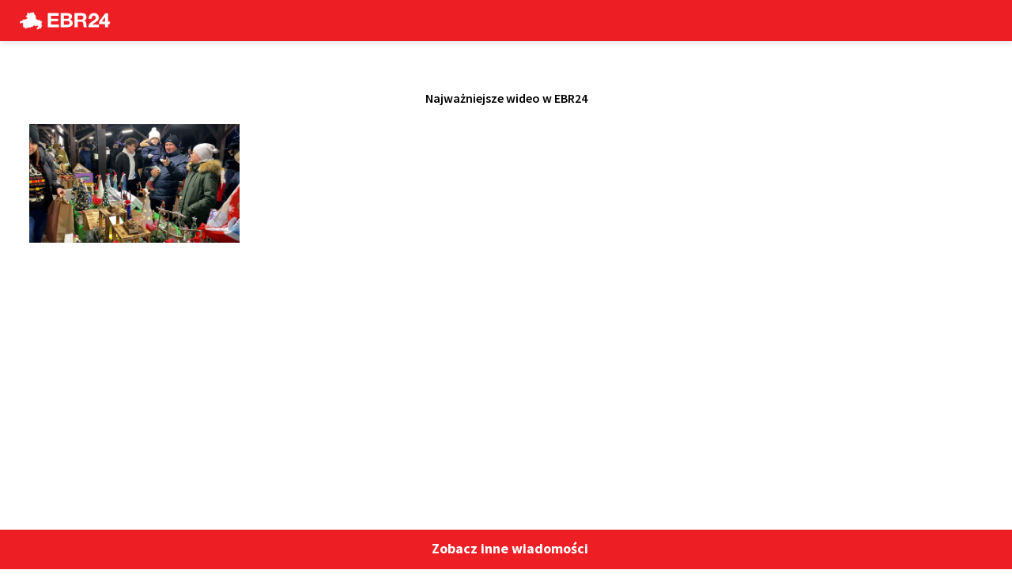

--- FILE ---
content_type: text/html; charset=utf-8
request_url: https://ebr24.net/wiadomosci/lodzkie/rogow-nowy-plac-zabaw-i-silownia-ju-z
body_size: 14988
content:
<!DOCTYPE html><html class=" html-ebr24" lang="pl-pl" ><head><meta name="viewport" content="width=device-width, initial-scale=1, maximum-scale=2.0"><base href="https://ebr24.net/wiadomosci/lodzkie/rogow-nowy-plac-zabaw-i-silownia-ju-z" /><meta http-equiv="content-type" content="text/html; charset=utf-8" /><meta name="description" content="Mieszkańcy gminy Rogów mogą już korzystać z nowego placu zabaw i siłowni zewnętrznej przy Szkole Podstawowej im. J. Piłsudskiego w Rogowie. Plac zabaw wyposażony został w wiele atrakcji m.in.: huśtawkę wahadłową, bocianie gniazdo, karuzele, bujaki, z" /><title>EBR24 - Wiadomości Brzeziny - Wiadomości - Rogów: Nowy plac zabaw i siłownia już do dyspozycji mieszkańców</title><link href="https://ebr24.net/wiadomosci/lodzkie/rogow-nowy-plac-zabaw-i-silownia-ju-z" rel="canonical" /><link href="/wiadomosci/lodzkie/ekscytujace-widowisko-w-ozorkowie-gala-taneczna-juz-14-czerwca" rel="next" /><link href="/images/gfx/logo/ebr24/favicon.ico" rel="shortcut icon" type="image/x-icon" /><link href="/plugins/content/ebfancybox/assets/jquery.fancybox.min.css" rel="stylesheet" type="text/css" /><link href="/plugins/content/ebfancybox/assets/fancybox-gallery.css" rel="stylesheet" type="text/css" /><link href="/components/com_easysocial/themes/wireframe/styles/style.min.css?f0cd7ae10aa827e01d407b533e167e76=1" rel="stylesheet" type="text/css" /><link href="/components/com_easyblog/themes/wireframe/styles/style-5.2.14.min.css?t=1649364380" rel="stylesheet" type="text/css" /><link href="https://ebr24.net/templates/ls24/css/normalize.css" rel="stylesheet" type="text/css" /><link href="https://ebr24.net/templates/ls24/css/system/system.css" rel="stylesheet" type="text/css" /><link href="https://ebr24.net/templates/ls24/css/template-4d3.css" rel="stylesheet" type="text/css" /><link href="/plugins/content/ebfancybox/assets/default.css" rel="stylesheet" type="text/css" /><link href="/components/com_allvideoshare/assets/slick/slick.css?v=3.6.1&pro" rel="stylesheet" type="text/css" media="screen" /><link href="/components/com_allvideoshare/assets/css/allvideoshare.css?v=3.6.1&pro" rel="stylesheet" type="text/css" media="screen" /><style type="text/css">.gkcol { width: 200px; }#gkSidebar { width: 21%; }
#gkPageContent { background-position: 79% 0!important; }#gkInset { width: 27%; }
#gkContent { background-position: 27% 0!important; }#gkMainbody > div { width: 100%; }
#gkContent { width: 79%; }
#gkContentWrap { width: 73%; }
.gkPage { max-width: 1320px; }
		.dj-hideitem { display: none !important; }</style> <script type="application/json" class="joomla-script-options new">{"csrf.token":"d2cc2f251431e69084afd13feb1753e0","system.paths":{"root":"","base":""}}</script> <script src="/media/jui/js/jquery.min.js" type="text/javascript"></script> <script src="/media/jui/js/jquery-noconflict.js" type="text/javascript"></script> <script src="/media/system/js/mootools-core.js?43934d8d07cc0a020afb50af1ff33763" type="text/javascript"></script> <script src="/media/system/js/core.js?43934d8d07cc0a020afb50af1ff33763" type="text/javascript"></script> <script src="/media/system/js/mootools-more.js?43934d8d07cc0a020afb50af1ff33763" type="text/javascript"></script> <script src="/media/jui/js/jquery-migrate.min.js?43934d8d07cc0a020afb50af1ff33763" type="text/javascript"></script> <script src="/media/jui/js/bootstrap.min.js?43934d8d07cc0a020afb50af1ff33763" type="text/javascript"></script> <script src="/plugins/content/ebfancybox/assets/jquery.fancybox.min.js" type="text/javascript"></script> <script src="/plugins/content/ebfancybox/assets/fancybox-init.js" type="text/javascript"></script> <script src="https://ebr24.net/templates/ls24/js/gk.scripts.js" type="text/javascript"></script> <script src="https://ebr24.net/templates/ls24/js/fitvids.jquery.js" type="text/javascript"></script> <script src="/components/com_allvideoshare/assets/slick/slick.min.js?v=3.6.1&pro" type="text/javascript"></script> <script src="/components/com_allvideoshare/assets/js/allvideoshare.js?v=3.6.1&pro" type="text/javascript"></script> <script type="text/javascript">jQuery(document).ready(function($){
					var lazyLoading = function(loadInvisible) {
				
						var viewport = $(window).scrollTop() + $(window).height();
						
						jQuery('img[data-original], iframe[data-original]').each(function(){
							
							var img = jQuery(this);
							//if(loadInvisible) console.log('hidden:' + img.is(':hidden') + ' / ' + img.attr('data-original'));
							if(img.offset().top < viewport || (loadInvisible && img.is(':hidden'))) {
								img.data();
								var src = img.data('original');
								img.attr('data-lazy', 'loaded');
								img.removeAttr('data-original');
								img.attr('src', src);
							}
						});
						
						// remove event if all images have been loaded
						if(!jQuery('img[data-original], iframe[data-original]').length) {
							$(window).off('scroll', lazyLoading);
							$(window).off('resize', lazyLoading);
							$(document).off('click', lazyLoading);
						}
						
					};
					
					$(window).on('scroll', lazyLoading.bind(this, false));
					$(window).on('resize', lazyLoading.bind(this, false));
					$(document).on('click', lazyLoading.bind(this, true));
					lazyLoading(false);
				});
			
 $GKMenu = { height:false, width:false, duration: 500 };
$GK_TMPL_URL = "https://ebr24.net/templates/ls24";

$GK_URL = "https://ebr24.net/";</script> <meta property="og:image" content="https://ebr24.net/images/newsy/media_newsow/64843/b2ap3_thumbnail_428502144_1200611261233830_29879544575802784__20240301-122112_1.jpg"/><meta property="og:image:width" content="960"/><meta property="og:image:height" content="720"/><meta property="fb:app_id" content="2250962661885268"/><meta property="fb:admins" content="100032652813649"/><meta property="og:title" content="Rogów: Nowy plac zabaw i siłownia już do dyspozycji mieszkańców" /><meta property="og:description" content="Mieszkańcy gminy Rogów mogą już korzystać z nowego placu zabaw i siłowni zewnętrznej przy Szkole Podstawowej im. J. Piłsudskiego w Rogowie. Plac zabaw wyposażony został w wiele atrakcji m.in.: huśtawkę wahadłową, bocianie gniazdo, karuzele, bujaki, zestaw zabawowy skład..." /><meta property="og:type" content="article" /><meta property="og:url" content="https://ebr24.net/wiadomosci/lodzkie/rogow-nowy-plac-zabaw-i-silownia-ju-z" />
 <script>window.es = {
	"environment": "production",
	"rootUrl": "https://ebr24.net",
	"ajaxUrl": "https://ebr24.net/index.php?option=com_easysocial&lang=&Itemid=209",
	"baseUrl": "https://ebr24.net/index.php?option=com_easysocial&lang=none&Itemid=209",
	"locationLanguage": "pl-PL",
	"gmapsApiKey": "AIzaSyDRHCyrcnssjhg4tYuyd8I_iSxsrhD-OB8",
	"requireGmaps": true,
	"token": "d2cc2f251431e69084afd13feb1753e0",
	"mobile": false,
	"appendTitle": "before",
	"siteName": "EBR24 - Wiadomości Brzeziny",
	"locale": "pl-PL",
	"momentLang": "pl",
	"direction": "ltr",
	"ios": false,
	"android": false,
	"tablet": false,
	"isHttps": true};</script>  <script src="/media/com_easysocial/scripts/site-3.2.17.min.js?ts=1598829613"></script> <style type="text/css">/* Max width specific stream elements due to it will affect vertical spaces. */
/*
#es .es-stream-preview .es-photos,
#es .es-stream-embed.is-link,
#es .es-stream-embed.is-ads,
#es .es-stream-embed.is-video {
	max-width: 640px;
}
*/
#es .es-toolbar,
#es .es-toolbar__search,
#es .es-toolbar__search-input { background-color: #333333;}
#es .es-toolbar,
#es .es-toolbar__item--search {border-color: #333333; }
#es .es-toolbar__search-filter-toggle,
#es .es-toolbar__search-filter-toggle:focus,
#es .es-toolbar__search-filter-toggle:active {
	background: #1e1e1e !important;
}
#es .es-toolbar__search-close-btn > a,
#es .es-toolbar__search-close-btn > a:hover,
#es .es-toolbar__search-close-btn > a:focus,
#es .es-toolbar__search-close-btn > a:active,
#es .es-toolbar__search-filter-icon,
#es .es-toolbar__search-filter-toggle,
#es .es-toolbar__search-input,
#es .es-toolbar .o-nav__item .es-toolbar__link {
	color: #ffffff !important;
}
#es .es-toolbar .o-nav__item.is-active .es-toolbar__link,
#es .es-toolbar .o-nav__item .es-toolbar__link:hover,
#es .es-toolbar .o-nav__item .es-toolbar__link:focus,
#es .es-toolbar .o-nav__item .es-toolbar__link:active { background-color: #5c5c5c; }

#es #es-toolbar-search .es-toolbar__search-filter-toggle,
#es #es-toolbar-search .es-toolbar__search-filter-toggle:focus,
#es #es-toolbar-search .es-toolbar__search-filter-toggle:active {
	background-color: #5c5c5c !important;
}



#es .es-mobile-filter-slider .is-active .es-mobile-filter-slider__btn,
#es .es-mobile-filter-slider .is-active .es-mobile-filter-slider__btn:focus,
#es .es-mobile-filter-slider .is-active .es-mobile-filter-slider__btn:active,
#es .es-story-privacy .es-privacy .es-privacy-toggle,
#es .btn-es-primary {

	background: #4a90e2 !important;
	color: #ffffff !important;
	border-color: rgba(74,144,226, 0) !important;
}

#es .es-mobile-filter-slider .is-active .es-mobile-filter-slider__btn:hover,

#es .es-story-privacy .es-privacy .es-privacy-toggle:hover,
#es .es-story-privacy .es-privacy .es-privacy-toggle:focus,
#es .es-story-privacy .es-privacy .es-privacy-toggle:active,
#es .btn-es-primary:hover,
#es .btn-es-primary:active,
#es .btn-es-primary:focus {
	background-color: #2171ce !important;
}



/** Danger **/
#es .btn-es-danger {
	background: #f65b5b !important;
	color: #ffffff !important;
	border-color: rgba(246,91,91, 0) !important;
}

#es .btn-es-danger:hover,
#es .btn-es-danger:active,
#es .btn-es-danger:focus {
	background-color: #f32121 !important;
}

#es .btn-es-danger-o:hover, #es .btn-es-danger-o:active, #es .btn-es-danger-o {
	color: #f65b5b !important;
}

/** Default **/
#es .es-mobile-filter-slider__btn,
#es .btn-es-default {
	background: #ffffff !important;
	color: #333333 !important;
	border: 1px solid rgba(51,51,51, 0.2) !important;
}

#es .btn-es-default-o,
#es .btn-es-default-o:hover,
#es .btn-es-default-o:active,
#es .btn-es-default-o:focus {
	background: #ffffff !important;
	color: #333333 !important;
}

/** Success **/
#es .btn-es-success {
	background: #4fc251 !important;
	color: #ffffff !important;
	border-color: rgba(79,194,81, 0) !important;
}

#es .btn-es-success:hover,
#es .btn-es-success:active,
#es .btn-es-success:focus {
	background-color: #379d38 !important;
}

#es .btn-es-success-o,
#es .btn-es-success-o:hover,
#es .btn-es-success-o:active,
#es .btn-es-success-o:focus {
	color: #4fc251 !important;
}


#es .es-stream .es-stream-content.es-story--bg-1 a,
#es .es-stream .es-stream-content.es-story--bg-1 a:hover,
#es .es-stream .es-stream-content.es-story--bg-1 a:focus {
	font-weight: 700;
	text-decoration: underline;
	color: #000000 !important;
}

#es .es-stream .es-stream-content.es-story--bg-1 {
	line-height: 1.5;
	min-height: 40px;
	text-align: center;
	font-size: 20px;
	font-weight: bold;
	border-radius: 4px;
}

#es .es-stream .es-stream-content.es-story--bg-1 .es-stream-info-meta {
	font-size: 16px;
	font-weight: normal;
}

#es .es-story--bg-1 .es-story-panel-contents .es-story-panel-content {
	color: #000000 !important;
}

#es .es-story--bg-1 .es-story-textfield {
	font-size: 20px;
	line-height: 1.5;
	font-weight: 700;
}

#es .es-story--bg-1 .es-story-textfield,
#es .es-story--bg-1 {
	color: #000000 !important;

	
		background-image: -webkit-linear-gradient(left, #FFD1CD 0%, #D5FFFA 100%) !important;
	background-image: -o-linear-gradient(left, #FFD1CD 0%, #D5FFFA 100%) !important;
	background-image: linear-gradient(to right, #FFD1CD 0%, #D5FFFA 100%) !important;
	background-repeat: repeat-x !important;
	}
#es .es-story--bg-1 .es-story-meta,
#es .es-story--bg-1 .es-stream-info-meta {
	color: #000000 !important;
}
#es .es-story--bg-1 .es-story-textfield::-webkit-input-placeholder {
	color: #000000 !important;
	opacity: .7 !important;
}
#es .es-story--bg-1 .es-story-textfield::-moz-placeholder {
	color: #000000 !important;
	opacity: .7 !important;
}
#es .es-story--bg-1 .es-story-textfield:-ms-input-placeholder {
	color: #000000 !important;
	opacity: .7 !important;
}
#es .es-story--bg-1 .es-story-textfield:-moz-placeholder {
	color: #000000 !important;
	opacity: .7 !important;
}




#es .es-stream .es-stream-content.es-story--bg-2 a,
#es .es-stream .es-stream-content.es-story--bg-2 a:hover,
#es .es-stream .es-stream-content.es-story--bg-2 a:focus {
	font-weight: 700;
	text-decoration: underline;
	color: #000000 !important;
}

#es .es-stream .es-stream-content.es-story--bg-2 {
	line-height: 1.5;
	min-height: 40px;
	text-align: center;
	font-size: 20px;
	font-weight: bold;
	border-radius: 4px;
}

#es .es-stream .es-stream-content.es-story--bg-2 .es-stream-info-meta {
	font-size: 16px;
	font-weight: normal;
}

#es .es-story--bg-2 .es-story-panel-contents .es-story-panel-content {
	color: #000000 !important;
}

#es .es-story--bg-2 .es-story-textfield {
	font-size: 20px;
	line-height: 1.5;
	font-weight: 700;
}

#es .es-story--bg-2 .es-story-textfield,
#es .es-story--bg-2 {
	color: #000000 !important;

	
		background-image: -webkit-linear-gradient(left, #FFAFBC 0%, #FFC3A0 100%) !important;
	background-image: -o-linear-gradient(left, #FFAFBC 0%, #FFC3A0 100%) !important;
	background-image: linear-gradient(to right, #FFAFBC 0%, #FFC3A0 100%) !important;
	background-repeat: repeat-x !important;
	}
#es .es-story--bg-2 .es-story-meta,
#es .es-story--bg-2 .es-stream-info-meta {
	color: #000000 !important;
}
#es .es-story--bg-2 .es-story-textfield::-webkit-input-placeholder {
	color: #000000 !important;
	opacity: .7 !important;
}
#es .es-story--bg-2 .es-story-textfield::-moz-placeholder {
	color: #000000 !important;
	opacity: .7 !important;
}
#es .es-story--bg-2 .es-story-textfield:-ms-input-placeholder {
	color: #000000 !important;
	opacity: .7 !important;
}
#es .es-story--bg-2 .es-story-textfield:-moz-placeholder {
	color: #000000 !important;
	opacity: .7 !important;
}




#es .es-stream .es-stream-content.es-story--bg-3 a,
#es .es-stream .es-stream-content.es-story--bg-3 a:hover,
#es .es-stream .es-stream-content.es-story--bg-3 a:focus {
	font-weight: 700;
	text-decoration: underline;
	color: #FFFFFF !important;
}

#es .es-stream .es-stream-content.es-story--bg-3 {
	line-height: 1.5;
	min-height: 40px;
	text-align: center;
	font-size: 20px;
	font-weight: bold;
	border-radius: 4px;
}

#es .es-stream .es-stream-content.es-story--bg-3 .es-stream-info-meta {
	font-size: 16px;
	font-weight: normal;
}

#es .es-story--bg-3 .es-story-panel-contents .es-story-panel-content {
	color: #FFFFFF !important;
}

#es .es-story--bg-3 .es-story-textfield {
	font-size: 20px;
	line-height: 1.5;
	font-weight: 700;
}

#es .es-story--bg-3 .es-story-textfield,
#es .es-story--bg-3 {
	color: #FFFFFF !important;

	
		background-image: -webkit-linear-gradient(left, #DFAFFD 0%, #4E6FFB 100%) !important;
	background-image: -o-linear-gradient(left, #DFAFFD 0%, #4E6FFB 100%) !important;
	background-image: linear-gradient(to right, #DFAFFD 0%, #4E6FFB 100%) !important;
	background-repeat: repeat-x !important;
	}
#es .es-story--bg-3 .es-story-meta,
#es .es-story--bg-3 .es-stream-info-meta {
	color: #FFFFFF !important;
}
#es .es-story--bg-3 .es-story-textfield::-webkit-input-placeholder {
	color: #FFFFFF !important;
	opacity: .7 !important;
}
#es .es-story--bg-3 .es-story-textfield::-moz-placeholder {
	color: #FFFFFF !important;
	opacity: .7 !important;
}
#es .es-story--bg-3 .es-story-textfield:-ms-input-placeholder {
	color: #FFFFFF !important;
	opacity: .7 !important;
}
#es .es-story--bg-3 .es-story-textfield:-moz-placeholder {
	color: #FFFFFF !important;
	opacity: .7 !important;
}




#es .es-stream .es-stream-content.es-story--bg-4 a,
#es .es-stream .es-stream-content.es-story--bg-4 a:hover,
#es .es-stream .es-stream-content.es-story--bg-4 a:focus {
	font-weight: 700;
	text-decoration: underline;
	color: #000000 !important;
}

#es .es-stream .es-stream-content.es-story--bg-4 {
	line-height: 1.5;
	min-height: 40px;
	text-align: center;
	font-size: 20px;
	font-weight: bold;
	border-radius: 4px;
}

#es .es-stream .es-stream-content.es-story--bg-4 .es-stream-info-meta {
	font-size: 16px;
	font-weight: normal;
}

#es .es-story--bg-4 .es-story-panel-contents .es-story-panel-content {
	color: #000000 !important;
}

#es .es-story--bg-4 .es-story-textfield {
	font-size: 20px;
	line-height: 1.5;
	font-weight: 700;
}

#es .es-story--bg-4 .es-story-textfield,
#es .es-story--bg-4 {
	color: #000000 !important;

	
		background-image: -webkit-linear-gradient(left, #87FCC4 0%, #EBE7B3 100%) !important;
	background-image: -o-linear-gradient(left, #87FCC4 0%, #EBE7B3 100%) !important;
	background-image: linear-gradient(to right, #87FCC4 0%, #EBE7B3 100%) !important;
	background-repeat: repeat-x !important;
	}
#es .es-story--bg-4 .es-story-meta,
#es .es-story--bg-4 .es-stream-info-meta {
	color: #000000 !important;
}
#es .es-story--bg-4 .es-story-textfield::-webkit-input-placeholder {
	color: #000000 !important;
	opacity: .7 !important;
}
#es .es-story--bg-4 .es-story-textfield::-moz-placeholder {
	color: #000000 !important;
	opacity: .7 !important;
}
#es .es-story--bg-4 .es-story-textfield:-ms-input-placeholder {
	color: #000000 !important;
	opacity: .7 !important;
}
#es .es-story--bg-4 .es-story-textfield:-moz-placeholder {
	color: #000000 !important;
	opacity: .7 !important;
}




#es .es-stream .es-stream-content.es-story--bg-5 a,
#es .es-stream .es-stream-content.es-story--bg-5 a:hover,
#es .es-stream .es-stream-content.es-story--bg-5 a:focus {
	font-weight: 700;
	text-decoration: underline;
	color: #FFFFFF !important;
}

#es .es-stream .es-stream-content.es-story--bg-5 {
	line-height: 1.5;
	min-height: 40px;
	text-align: center;
	font-size: 20px;
	font-weight: bold;
	border-radius: 4px;
}

#es .es-stream .es-stream-content.es-story--bg-5 .es-stream-info-meta {
	font-size: 16px;
	font-weight: normal;
}

#es .es-story--bg-5 .es-story-panel-contents .es-story-panel-content {
	color: #FFFFFF !important;
}

#es .es-story--bg-5 .es-story-textfield {
	font-size: 20px;
	line-height: 1.5;
	font-weight: 700;
}

#es .es-story--bg-5 .es-story-textfield,
#es .es-story--bg-5 {
	color: #FFFFFF !important;

	
		background-image: -webkit-linear-gradient(left, #ED9286 0%, #D73E68 100%) !important;
	background-image: -o-linear-gradient(left, #ED9286 0%, #D73E68 100%) !important;
	background-image: linear-gradient(to right, #ED9286 0%, #D73E68 100%) !important;
	background-repeat: repeat-x !important;
	}
#es .es-story--bg-5 .es-story-meta,
#es .es-story--bg-5 .es-stream-info-meta {
	color: #FFFFFF !important;
}
#es .es-story--bg-5 .es-story-textfield::-webkit-input-placeholder {
	color: #FFFFFF !important;
	opacity: .7 !important;
}
#es .es-story--bg-5 .es-story-textfield::-moz-placeholder {
	color: #FFFFFF !important;
	opacity: .7 !important;
}
#es .es-story--bg-5 .es-story-textfield:-ms-input-placeholder {
	color: #FFFFFF !important;
	opacity: .7 !important;
}
#es .es-story--bg-5 .es-story-textfield:-moz-placeholder {
	color: #FFFFFF !important;
	opacity: .7 !important;
}</style> <script type="text/javascript">window.ezb = window.eb = {
	"environment": "production",
	"rootUrl": "https://ebr24.net",
	"ajaxUrl": "https://ebr24.net/?option=com_easyblog&lang=&Itemid=209",
	"baseUrl": "https://ebr24.net/?option=com_easyblog&lang=none&Itemid=209",
	"token": "d2cc2f251431e69084afd13feb1753e0",
	"mobile": false,
	"ios": false,
	"locale": "pl-PL",
	"momentLang": "pl",
	"direction": "ltr"
};</script>  <script src="/media/com_easyblog/scripts/site-5.2.14.min.js"></script> <style type="text/css">#eb .eb-header .eb-toolbar { background-color:#333333;}#eb .eb-header .eb-toolbar,#eb .eb-toolbar__item--search {border-color:#333333; }#eb .eb-header .eb-toolbar .o-nav__item .eb-toolbar__link { color:#ffffff; }#eb .eb-header .eb-toolbar .o-nav__item.is-active .eb-toolbar__link,#eb .eb-header .eb-toolbar .o-nav__item .eb-toolbar__link:hover, #eb .eb-header .eb-toolbar .o-nav__item .eb-toolbar__link:focus,#eb .eb-header .eb-toolbar .o-nav__item .eb-toolbar__link:active { background-color:#5c5c5c; }#eb .eb-toolbar__link.has-composer {background-color:#428bca; }#eb .eb-reading-progress {background:#f5f5f5 !important;color:#57b4fc !important;}#eb .eb-reading-progress::-webkit-progress-bar {background:#f5f5f5 !important;}#eb .eb-reading-progress__container {background-color:#f5f5f5 !important;}#eb .eb-reading-progress::-moz-progress-bar {background:#57b4fc !important;}#eb .eb-reading-progress::-webkit-progress-value {background:#57b4fc !important;}#eb .eb-reading-progress__bar {background:#57b4fc !important;}</style><link rel="apple-touch-icon" href="https://ebr24.net/templates/ls24/images/touch-device.png"><link rel="apple-touch-icon-precomposed" href="https://ebr24.net/templates/ls24/images/touch-device.png"><link href="/images/gfx/logo/ebr24/favicon.ico" rel="shortcut icon" type="image/x-icon" /><link href="https://fonts.googleapis.com/css?family=Source+Sans+Pro:400,400i,600,700,900&display=swap&subset=latin-ext" rel="stylesheet"><link href="https://fonts.googleapis.com/css?family=Roboto:400,500&display=swap&subset=latin-ext" rel="stylesheet"><link rel="stylesheet" href="https://ebr24.net/templates/ls24/css/small.desktop.css" media="(max-width: 1320px)" /><link rel="stylesheet" href="https://ebr24.net/templates/ls24/css/tablet-3e.css" media="(max-width: 1024px)" /><link rel="stylesheet" href="https://ebr24.net/templates/ls24/css/small.tablet.css" media="(max-width: 820px)" /><link rel="stylesheet" href="https://ebr24.net/templates/ls24/css/mobile-1ab.css" media="(max-width: 580px)" /> <script async src="https://pagead2.googlesyndication.com/pagead/js/adsbygoogle.js"></script> <script>(adsbygoogle = window.adsbygoogle || []).push({
          google_ad_client: "ca-pub-3148054982166530",
          enable_page_level_ads: true
     });</script> <!--[if IE 9]><link rel="stylesheet" href="https://ebr24.net/templates/ls24/css/ie/ie9.css" type="text/css" />
<![endif]--><!--[if IE 8]><link rel="stylesheet" href="https://ebr24.net/templates/ls24/css/ie/ie8.css" type="text/css" />
<![endif]--><!--[if lte IE 7]><link rel="stylesheet" href="https://ebr24.net/templates/ls24/css/ie/ie7.css" type="text/css" />
<![endif]--><!--[if (gte IE 6)&(lte IE 8)]> <script type="text/javascript" src="https://ebr24.net/templates/ls24/js/respond.js"></script> <script type="text/javascript" src="https://ebr24.net/templates/ls24/js/selectivizr.js"></script> <script type="text/javascript" src="http://html5shim.googlecode.com/svn/trunk/html5.js"></script> <![endif]--><style type="text/css">html {
  	-webkit-touch-callout: none;
    -webkit-user-select: none;
     -khtml-user-select: none;
       -moz-user-select: none;
        -ms-user-select: none;
            user-select: none;
	}</style></head><body data-tablet-width="1024" data-mobile-width="580" data-smoothscroll="1"  oncopy="return false" oncut="return false" onpaste="return false"   id="top"><img src="data:image/svg+xml;charset=utf-8,%3Csvg xmlns%3D'http%3A%2F%2Fwww.w3.org%2F2000%2Fsvg' width%3D'960' height%3D'720' viewBox%3D'0 0 960 720'%2F%3E" data-original="https://ebr24.net/images/newsy/media_newsow/64843/b2ap3_thumbnail_428502144_1200611261233830_29879544575802784__20240301-122112_1.jpg" width="960" height="720" style="display: none;" />
<section id="gkPageTop" ><div class="gkPage"><div id="gkMobmenu_btn"><div id="dj-megamenu243mobileWrap"></div></div>
<a href="https://ebr24.net/" id="gkLogo" class="logo-ebr24" style="background: url('/images/gfx/logo/ebr24/logo.svg') scroll no-repeat center"></a><div class="wersja-testowa" style="display:none;">wersja testowa serwisu</div></div>
</section>
<section id="gkVideoPlayer"><div class="video-player gkPage"><div class="gkPage alert-top-header">
Najważniejsze wideo w <span style="text-transform: uppercase;">ebr24</span></div><div class="avs avs-videos avs-slider avs-slider-layout-both "><div id="avs-slider-player-296" class="avs-slider-player avs-slick" data-type="player" data-slick='{"arrows":false,"dots":false,"fade":true,"asNavFor":"#avs-slider-thumbnails-296"}' data-params='{"is_rtl":"0","arrow_size":"24px","arrow_bg_color":"#ed1f24","arrow_icon_size":"19px","arrow_icon_color":"#ffffff","arrow_radius":"12px","arrow_top_offset":"41%","arrow_left_offset":"-25px","arrow_right_offset":"-25px","dot_size":"24px","dot_color":"#ed1f24"}'><div class="avs-slick-item"><div class="avs-player-container"><div class="avs-player" style="padding-bottom: 56.25%;" data-src="https://ebr24.net/index.php?option=com_allvideoshare&view=player&vid=266&format=raw">
<iframe src="about:blank" data-original="https://ebr24.net/index.php?option=com_allvideoshare&view=player&vid=266&format=raw" frameborder="0" scrolling="no" allow="accelerometer; encrypted-media; gyroscope; picture-in-picture" webkitallowfullscreen mozallowfullscreen allowfullscreen></iframe></div></div></div><div class="avs-slick-item"><div class="avs-player-container"><div class="avs-player" style="padding-bottom: 56.25%;" data-src="https://ebr24.net/index.php?option=com_allvideoshare&view=player&vid=264&format=raw"></div></div></div><div class="avs-slick-item"><div class="avs-player-container"><div class="avs-player" style="padding-bottom: 56.25%;" data-src="https://ebr24.net/index.php?option=com_allvideoshare&view=player&vid=262&format=raw"></div></div></div><div class="avs-slick-item"><div class="avs-player-container"><div class="avs-player" style="padding-bottom: 56.25%;" data-src="https://ebr24.net/index.php?option=com_allvideoshare&view=player&vid=261&format=raw"></div></div></div><div class="avs-slick-item"><div class="avs-player-container"><div class="avs-player" style="padding-bottom: 56.25%;" data-src="https://ebr24.net/index.php?option=com_allvideoshare&view=player&vid=260&format=raw"></div></div></div><div class="avs-slick-item"><div class="avs-player-container"><div class="avs-player" style="padding-bottom: 56.25%;" data-src="https://ebr24.net/index.php?option=com_allvideoshare&view=player&vid=258&format=raw"></div></div></div><div class="avs-slick-item"><div class="avs-player-container"><div class="avs-player" style="padding-bottom: 56.25%;" data-src="https://ebr24.net/index.php?option=com_allvideoshare&view=player&vid=259&format=raw"></div></div></div><div class="avs-slick-item"><div class="avs-player-container"><div class="avs-player" style="padding-bottom: 56.25%;" data-src="https://ebr24.net/index.php?option=com_allvideoshare&view=player&vid=257&format=raw"></div></div></div><div class="avs-slick-item"><div class="avs-player-container"><div class="avs-player" style="padding-bottom: 56.25%;" data-src="https://ebr24.net/index.php?option=com_allvideoshare&view=player&vid=256&format=raw"></div></div></div><div class="avs-slick-item"><div class="avs-player-container"><div class="avs-player" style="padding-bottom: 56.25%;" data-src="https://ebr24.net/index.php?option=com_allvideoshare&view=player&vid=253&format=raw"></div></div></div><div class="avs-slick-item"><div class="avs-player-container"><div class="avs-player" style="padding-bottom: 56.25%;" data-src="https://ebr24.net/index.php?option=com_allvideoshare&view=player&vid=249&format=raw"></div></div></div><div class="avs-slick-item"><div class="avs-player-container"><div class="avs-player" style="padding-bottom: 56.25%;" data-src="https://ebr24.net/index.php?option=com_allvideoshare&view=player&vid=247&format=raw"></div></div></div><div class="avs-slick-item"><div class="avs-player-container"><div class="avs-player" style="padding-bottom: 56.25%;" data-src="https://ebr24.net/index.php?option=com_allvideoshare&view=player&vid=246&format=raw"></div></div></div><div class="avs-slick-item"><div class="avs-player-container"><div class="avs-player" style="padding-bottom: 56.25%;" data-src="https://ebr24.net/index.php?option=com_allvideoshare&view=player&vid=243&format=raw"></div></div></div><div class="avs-slick-item"><div class="avs-player-container"><div class="avs-player" style="padding-bottom: 56.25%;" data-src="https://ebr24.net/index.php?option=com_allvideoshare&view=player&vid=239&format=raw"></div></div></div><div class="avs-slick-item"><div class="avs-player-container"><div class="avs-player" style="padding-bottom: 56.25%;" data-src="https://ebr24.net/index.php?option=com_allvideoshare&view=player&vid=238&format=raw"></div></div></div><div class="avs-slick-item"><div class="avs-player-container"><div class="avs-player" style="padding-bottom: 56.25%;" data-src="https://ebr24.net/index.php?option=com_allvideoshare&view=player&vid=237&format=raw"></div></div></div><div class="avs-slick-item"><div class="avs-player-container"><div class="avs-player" style="padding-bottom: 56.25%;" data-src="https://ebr24.net/index.php?option=com_allvideoshare&view=player&vid=235&format=raw"></div></div></div><div class="avs-slick-item"><div class="avs-player-container"><div class="avs-player" style="padding-bottom: 56.25%;" data-src="https://ebr24.net/index.php?option=com_allvideoshare&view=player&vid=234&format=raw"></div></div></div><div class="avs-slick-item"><div class="avs-player-container"><div class="avs-player" style="padding-bottom: 56.25%;" data-src="https://ebr24.net/index.php?option=com_allvideoshare&view=player&vid=232&format=raw"></div></div></div><div class="avs-slick-item"><div class="avs-player-container"><div class="avs-player" style="padding-bottom: 56.25%;" data-src="https://ebr24.net/index.php?option=com_allvideoshare&view=player&vid=228&format=raw"></div></div></div><div class="avs-slick-item"><div class="avs-player-container"><div class="avs-player" style="padding-bottom: 56.25%;" data-src="https://ebr24.net/index.php?option=com_allvideoshare&view=player&vid=226&format=raw"></div></div></div><div class="avs-slick-item"><div class="avs-player-container"><div class="avs-player" style="padding-bottom: 56.25%;" data-src="https://ebr24.net/index.php?option=com_allvideoshare&view=player&vid=224&format=raw"></div></div></div><div class="avs-slick-item"><div class="avs-player-container"><div class="avs-player" style="padding-bottom: 56.25%;" data-src="https://ebr24.net/index.php?option=com_allvideoshare&view=player&vid=221&format=raw"></div></div></div></div><div id="avs-slider-thumbnails-296" class="avs-slider-thumbnails avs-slick avs-slick-video" data-type="thumbnails" data-slick='{"slidesToShow":3,"slidesToScroll":1,"arrows":true,"dots":true,"responsive":[{"breakpoint":640,"settings":{"slidesToShow":2}}],"asNavFor":"#avs-slider-player-296","focusOnSelect":true}' data-params='{"is_rtl":"0","arrow_size":"24px","arrow_bg_color":"#ed1f24","arrow_icon_size":"19px","arrow_icon_color":"#ffffff","arrow_radius":"12px","arrow_top_offset":"41%","arrow_left_offset":"-25px","arrow_right_offset":"-25px","dot_size":"24px","dot_color":"#ed1f24"}' data-player_ratio="56.25%"><div class="aiovg-slick-item" data-mfp-src="https://ebr24.net/index.php?option=com_allvideoshare&view=player&vid=266&format=raw"><div class="thumbnail">
<a href="/component/allvideoshare/video/trzeci-jezowski-jarmark-bozonarodzeniowy?Itemid=209" class="avs-thumbnail" style="padding-bottom: 56.25%;"><div class="avs-image" style="background-image: url('/media/com_allvideoshare/videos/2025-12/jezowpiknikbozonarodzeniowy693f3b2929eff.jpg');">&nbsp;</div>
<img class="avs-play-icon" src="/components/com_allvideoshare/assets/images/play.png" alt="Trzeci Jeżowski Jarmark Bożonarodzeniowy" />
</a><div class="caption"><h4><a href="/component/allvideoshare/video/trzeci-jezowski-jarmark-bozonarodzeniowy?Itemid=209">Trzeci Jeżowski Jarmark Bożonarodzeniowy</a></h4>
<span  class="mod-video-player-main views-users-tooltip"><span class="views-users-tooltiptext">Liczba osób, które zobaczyły to wideo</span>14 053 wyświetlenia</span></div></div></div><div class="aiovg-slick-item" data-mfp-src="https://ebr24.net/index.php?option=com_allvideoshare&view=player&vid=264&format=raw"><div class="thumbnail">
<a href="/component/allvideoshare/video/uroczystosc-otwarcia-stadionu-miejskiego-w-koluszkach?Itemid=209" class="avs-thumbnail" style="padding-bottom: 56.25%;"><div class="avs-image" style="background-image: url('/media/com_allvideoshare/videos/2025-11/otwartciestadionukkskoluszki6929d41b3dd72.jpg');">&nbsp;</div>
<img class="avs-play-icon" src="/components/com_allvideoshare/assets/images/play.png" alt="Uroczystość otwarcia Stadionu miejskiego w Koluszkach" />
</a><div class="caption"><h4><a href="/component/allvideoshare/video/uroczystosc-otwarcia-stadionu-miejskiego-w-koluszkach?Itemid=209">Uroczystość otwarcia Stadionu miejskiego w Koluszkach</a></h4>
<span  class="mod-video-player-main views-users-tooltip"><span class="views-users-tooltiptext">Liczba osób, które zobaczyły to wideo</span>12 510 wyświetlenia</span></div></div></div><div class="aiovg-slick-item" data-mfp-src="https://ebr24.net/index.php?option=com_allvideoshare&view=player&vid=262&format=raw"><div class="thumbnail">
<a href="/component/allvideoshare/video/gmina-nowy-kaweczyn?Itemid=209" class="avs-thumbnail" style="padding-bottom: 56.25%;"><div class="avs-image" style="background-image: url('/media/com_allvideoshare/videos/2025-11/11listopadanowykaweczyn6921b01dd8a63.jpg');">&nbsp;</div>
<img class="avs-play-icon" src="/components/com_allvideoshare/assets/images/play.png" alt="Gmina Nowy Kawęczyn - uroczystości z okazji 11 listopada" />
</a><div class="caption"><h4><a href="/component/allvideoshare/video/gmina-nowy-kaweczyn?Itemid=209">Gmina Nowy Kawęczyn - uroczystości z okazji 11 listopada</a></h4>
<span  class="mod-video-player-main views-users-tooltip"><span class="views-users-tooltiptext">Liczba osób, które zobaczyły to wideo</span>15 604 wyświetlenia</span></div></div></div><div class="aiovg-slick-item" data-mfp-src="https://ebr24.net/index.php?option=com_allvideoshare&view=player&vid=261&format=raw"><div class="thumbnail">
<a href="/component/allvideoshare/video/gmina-gluchow-otwarcie-gminnego-osrodka-kultury-i-rekreacji?Itemid=209" class="avs-thumbnail" style="padding-bottom: 56.25%;"><div class="avs-image" style="background-image: url('/media/com_allvideoshare/videos/2025-11/gluchowotwarciegckir6915eac2d6789.jpg');">&nbsp;</div>
<img class="avs-play-icon" src="/components/com_allvideoshare/assets/images/play.png" alt="Gmina Głuchów - otwarcie Gminnego Ośrodka Kultury i Rekreacji" />
</a><div class="caption"><h4><a href="/component/allvideoshare/video/gmina-gluchow-otwarcie-gminnego-osrodka-kultury-i-rekreacji?Itemid=209">Gmina Głuchów - otwarcie Gminnego Ośrodka Kultury i Rekreacji</a></h4>
<span  class="mod-video-player-main views-users-tooltip"><span class="views-users-tooltiptext">Liczba osób, które zobaczyły to wideo</span>20 900 wyświetlenia</span></div></div></div><div class="aiovg-slick-item" data-mfp-src="https://ebr24.net/index.php?option=com_allvideoshare&view=player&vid=260&format=raw"><div class="thumbnail">
<a href="/component/allvideoshare/video/budowa-kompleksu-sportowego-w-gminie-rogow?Itemid=209" class="avs-thumbnail" style="padding-bottom: 56.25%;"><div class="avs-image" style="background-image: url('/media/com_allvideoshare/videos/2025-10/rogowkomplekssportowy68ff75cb85225.jpg');">&nbsp;</div>
<img class="avs-play-icon" src="/components/com_allvideoshare/assets/images/play.png" alt="Budowa kompleksu sportowego w gminie Rogów" />
</a><div class="caption"><h4><a href="/component/allvideoshare/video/budowa-kompleksu-sportowego-w-gminie-rogow?Itemid=209">Budowa kompleksu sportowego w gminie Rogów</a></h4>
<span  class="mod-video-player-main views-users-tooltip"><span class="views-users-tooltiptext">Liczba osób, które zobaczyły to wideo</span>22 791 wyświetlenia</span></div></div></div><div class="aiovg-slick-item" data-mfp-src="https://ebr24.net/index.php?option=com_allvideoshare&view=player&vid=258&format=raw"><div class="thumbnail">
<a href="/component/allvideoshare/video/rekonstrukcja-w-przyleku-duzym?Itemid=209" class="avs-thumbnail" style="padding-bottom: 56.25%;"><div class="avs-image" style="background-image: url('/media/com_allvideoshare/videos/2025-10/rogowprzylekrekonstrukcja68eed21e91e0e.jpg');">&nbsp;</div>
<img class="avs-play-icon" src="/components/com_allvideoshare/assets/images/play.png" alt="Rekonstrukcja w Przyłęku Dużym" />
</a><div class="caption"><h4><a href="/component/allvideoshare/video/rekonstrukcja-w-przyleku-duzym?Itemid=209">Rekonstrukcja w Przyłęku Dużym</a></h4>
<span  class="mod-video-player-main views-users-tooltip"><span class="views-users-tooltiptext">Liczba osób, które zobaczyły to wideo</span>25 202 wyświetlenia</span></div></div></div><div class="aiovg-slick-item" data-mfp-src="https://ebr24.net/index.php?option=com_allvideoshare&view=player&vid=259&format=raw"><div class="thumbnail">
<a href="/component/allvideoshare/video/wazna-konferencja-na-temat-bezpieczenstwa-w-powiecie-rawskim?Itemid=209" class="avs-thumbnail" style="padding-bottom: 56.25%;"><div class="avs-image" style="background-image: url('/media/com_allvideoshare/videos/2025-10/powiatrawskikonferencjabezpieczenstwo68eef961f3e77.jpg');">&nbsp;</div>
<img class="avs-play-icon" src="/components/com_allvideoshare/assets/images/play.png" alt="Ważna konferencja na temat bezpieczeństwa w Powiecie rawskim" />
</a><div class="caption"><h4><a href="/component/allvideoshare/video/wazna-konferencja-na-temat-bezpieczenstwa-w-powiecie-rawskim?Itemid=209">Ważna konferencja na temat bezpieczeństwa w Powiecie rawskim</a></h4>
<span  class="mod-video-player-main views-users-tooltip"><span class="views-users-tooltiptext">Liczba osób, które zobaczyły to wideo</span>25 183 wyświetlenia</span></div></div></div><div class="aiovg-slick-item" data-mfp-src="https://ebr24.net/index.php?option=com_allvideoshare&view=player&vid=257&format=raw"><div class="thumbnail">
<a href="/component/allvideoshare/video/rajd-wloczykijow-w-godzianowie?Itemid=209" class="avs-thumbnail" style="padding-bottom: 56.25%;"><div class="avs-image" style="background-image: url('/media/com_allvideoshare/videos/2025-10/rajdpieszygodzianow68e5ef70e820f.jpg');">&nbsp;</div>
<img class="avs-play-icon" src="/components/com_allvideoshare/assets/images/play.png" alt="Rajd Włóczykijów w Godzianowie" />
</a><div class="caption"><h4><a href="/component/allvideoshare/video/rajd-wloczykijow-w-godzianowie?Itemid=209">Rajd Włóczykijów w Godzianowie</a></h4>
<span  class="mod-video-player-main views-users-tooltip"><span class="views-users-tooltiptext">Liczba osób, które zobaczyły to wideo</span>26 556 wyświetlenia</span></div></div></div><div class="aiovg-slick-item" data-mfp-src="https://ebr24.net/index.php?option=com_allvideoshare&view=player&vid=256&format=raw"><div class="thumbnail">
<a href="/component/allvideoshare/video/otwarcie-dwoch-waznych-inwestycji-w-powiecie-brzezinskim?Itemid=209" class="avs-thumbnail" style="padding-bottom: 56.25%;"><div class="avs-image" style="background-image: url('/media/com_allvideoshare/videos/2025-10/brzezinydwabudynki68e15174c9dde.jpg');">&nbsp;</div>
<img class="avs-play-icon" src="/components/com_allvideoshare/assets/images/play.png" alt="Otwarcie dwóch, ważnych inwestycji w powiecie brzezińskim" />
</a><div class="caption"><h4><a href="/component/allvideoshare/video/otwarcie-dwoch-waznych-inwestycji-w-powiecie-brzezinskim?Itemid=209">Otwarcie dwóch, ważnych inwestycji w powiecie brzezińskim</a></h4>
<span  class="mod-video-player-main views-users-tooltip"><span class="views-users-tooltiptext">Liczba osób, które zobaczyły to wideo</span>17 147 wyświetlenia</span></div></div></div><div class="aiovg-slick-item" data-mfp-src="https://ebr24.net/index.php?option=com_allvideoshare&view=player&vid=253&format=raw"><div class="thumbnail">
<a href="/component/allvideoshare/video/otwarcie-nowego-budynku-szpitala-w-powiecie-rawskim?Itemid=209" class="avs-thumbnail" style="padding-bottom: 56.25%;"><div class="avs-image" style="background-image: url('/media/com_allvideoshare/videos/2025-10/powiatrawskiszpital68df1db3316da.jpg');">&nbsp;</div>
<img class="avs-play-icon" src="/components/com_allvideoshare/assets/images/play.png" alt="Otwarcie nowego budynku szpitala w powiecie rawskim" />
</a><div class="caption"><h4><a href="/component/allvideoshare/video/otwarcie-nowego-budynku-szpitala-w-powiecie-rawskim?Itemid=209">Otwarcie nowego budynku szpitala w powiecie rawskim</a></h4>
<span  class="mod-video-player-main views-users-tooltip"><span class="views-users-tooltiptext">Liczba osób, które zobaczyły to wideo</span>31 526 wyświetlenia</span></div></div></div><div class="aiovg-slick-item" data-mfp-src="https://ebr24.net/index.php?option=com_allvideoshare&view=player&vid=249&format=raw"><div class="thumbnail">
<a href="/component/allvideoshare/video/otwarcie-boiska-lks-galkowek?Itemid=209" class="avs-thumbnail" style="padding-bottom: 56.25%;"><div class="avs-image" style="background-image: url('/media/com_allvideoshare/videos/2025-09/lksgalkowekotwarcieboiska68d1b8691da47.jpg');">&nbsp;</div>
<img class="avs-play-icon" src="/components/com_allvideoshare/assets/images/play.png" alt="Otwarcie boiska LKS Gałkówek" />
</a><div class="caption"><h4><a href="/component/allvideoshare/video/otwarcie-boiska-lks-galkowek?Itemid=209">Otwarcie boiska LKS Gałkówek</a></h4>
<span  class="mod-video-player-main views-users-tooltip"><span class="views-users-tooltiptext">Liczba osób, które zobaczyły to wideo</span>28 982 wyświetlenia</span></div></div></div><div class="aiovg-slick-item" data-mfp-src="https://ebr24.net/index.php?option=com_allvideoshare&view=player&vid=247&format=raw"><div class="thumbnail">
<a href="/component/allvideoshare/video/dozynki-powiatu-rawskiego?Itemid=209" class="avs-thumbnail" style="padding-bottom: 56.25%;"><div class="avs-image" style="background-image: url('/media/com_allvideoshare/videos/2025-09/dozynkipowiaturawskiego68bda4cd012d6.jpg');">&nbsp;</div>
<img class="avs-play-icon" src="/components/com_allvideoshare/assets/images/play.png" alt="Dożynki Powiatu Rawskiego" />
</a><div class="caption"><h4><a href="/component/allvideoshare/video/dozynki-powiatu-rawskiego?Itemid=209">Dożynki Powiatu Rawskiego</a></h4>
<span  class="mod-video-player-main views-users-tooltip"><span class="views-users-tooltiptext">Liczba osób, które zobaczyły to wideo</span>33 484 wyświetlenia</span></div></div></div><div class="aiovg-slick-item" data-mfp-src="https://ebr24.net/index.php?option=com_allvideoshare&view=player&vid=246&format=raw"><div class="thumbnail">
<a href="/component/allvideoshare/video/konkurs-orki-2025?Itemid=209" class="avs-thumbnail" style="padding-bottom: 56.25%;"><div class="avs-image" style="background-image: url('/media/com_allvideoshare/videos/2025-09/konkursorki202568bc4aab71c98.jpg');">&nbsp;</div>
<img class="avs-play-icon" src="/components/com_allvideoshare/assets/images/play.png" alt="Konkurs Orki 2025" />
</a><div class="caption"><h4><a href="/component/allvideoshare/video/konkurs-orki-2025?Itemid=209">Konkurs Orki 2025</a></h4>
<span  class="mod-video-player-main views-users-tooltip"><span class="views-users-tooltiptext">Liczba osób, które zobaczyły to wideo</span>40 326 wyświetlenia</span></div></div></div><div class="aiovg-slick-item" data-mfp-src="https://ebr24.net/index.php?option=com_allvideoshare&view=player&vid=243&format=raw"><div class="thumbnail">
<a href="/component/allvideoshare/video/dozynki-powiatowe-w-gminie-nowy-kaweczyn?Itemid=209" class="avs-thumbnail" style="padding-bottom: 56.25%;"><div class="avs-image" style="background-image: url('/media/com_allvideoshare/videos/2025-09/dozynkipowiatowenowykaweczyn202568b707336b15e.jpg');">&nbsp;</div>
<img class="avs-play-icon" src="/components/com_allvideoshare/assets/images/play.png" alt="Dożynki Powiatowe w gminie Nowy Kawęczyn" />
</a><div class="caption"><h4><a href="/component/allvideoshare/video/dozynki-powiatowe-w-gminie-nowy-kaweczyn?Itemid=209">Dożynki Powiatowe w gminie Nowy Kawęczyn</a></h4>
<span  class="mod-video-player-main views-users-tooltip"><span class="views-users-tooltiptext">Liczba osób, które zobaczyły to wideo</span>42 156 wyświetlenia</span></div></div></div><div class="aiovg-slick-item" data-mfp-src="https://ebr24.net/index.php?option=com_allvideoshare&view=player&vid=239&format=raw"><div class="thumbnail">
<a href="/component/allvideoshare/video/dozynki-wojewodzkie-2025?Itemid=209" class="avs-thumbnail" style="padding-bottom: 56.25%;"><div class="avs-image" style="background-image: url('/media/com_allvideoshare/videos/2025-08/dozynkiwojewodzkie202568a6172ee0fef.jpg');">&nbsp;</div>
<img class="avs-play-icon" src="/components/com_allvideoshare/assets/images/play.png" alt="Dożynki Województwa Łódzkiego 2025" />
</a><div class="caption"><h4><a href="/component/allvideoshare/video/dozynki-wojewodzkie-2025?Itemid=209">Dożynki Województwa Łódzkiego 2025</a></h4>
<span  class="mod-video-player-main views-users-tooltip"><span class="views-users-tooltiptext">Liczba osób, które zobaczyły to wideo</span>436 482 wyświetlenia</span></div></div></div><div class="aiovg-slick-item" data-mfp-src="https://ebr24.net/index.php?option=com_allvideoshare&view=player&vid=238&format=raw"><div class="thumbnail">
<a href="/component/allvideoshare/video/piknik-rodzinny-w-dps-w-dabrowie?Itemid=209" class="avs-thumbnail" style="padding-bottom: 56.25%;"><div class="avs-image" style="background-image: url('/media/com_allvideoshare/videos/2025-08/dabrowadpspiknik689ee71e01d1b.jpg');">&nbsp;</div>
<img class="avs-play-icon" src="/components/com_allvideoshare/assets/images/play.png" alt="Piknik rodzinny w DPS w Dąbrowie" />
</a><div class="caption"><h4><a href="/component/allvideoshare/video/piknik-rodzinny-w-dps-w-dabrowie?Itemid=209">Piknik rodzinny w DPS w Dąbrowie</a></h4>
<span  class="mod-video-player-main views-users-tooltip"><span class="views-users-tooltiptext">Liczba osób, które zobaczyły to wideo</span>45 465 wyświetlenia</span></div></div></div><div class="aiovg-slick-item" data-mfp-src="https://ebr24.net/index.php?option=com_allvideoshare&view=player&vid=237&format=raw"><div class="thumbnail">
<a href="/component/allvideoshare/video/czesc-2-zlote-gody-w-gminie-koluszki?Itemid=209" class="avs-thumbnail" style="padding-bottom: 56.25%;"><div class="avs-image" style="background-image: url('/media/com_allvideoshare/videos/2025-08/jubileuszkoluszkicz26899dc299d641.jpg');">&nbsp;</div>
<img class="avs-play-icon" src="/components/com_allvideoshare/assets/images/play.png" alt="Część 2: Złote Gody w Gminie Koluszki" />
</a><div class="caption"><h4><a href="/component/allvideoshare/video/czesc-2-zlote-gody-w-gminie-koluszki?Itemid=209">Część 2: Złote Gody w Gminie Koluszki</a></h4>
<span  class="mod-video-player-main views-users-tooltip"><span class="views-users-tooltiptext">Liczba osób, które zobaczyły to wideo</span>46 322 wyświetlenia</span></div></div></div><div class="aiovg-slick-item" data-mfp-src="https://ebr24.net/index.php?option=com_allvideoshare&view=player&vid=235&format=raw"><div class="thumbnail">
<a href="/component/allvideoshare/video/zlote-gody-w-gminie-koluszki?Itemid=209" class="avs-thumbnail" style="padding-bottom: 56.25%;"><div class="avs-image" style="background-image: url('/media/com_allvideoshare/videos/2025-07/jubileuszkoluszki6889ce7a4d222.jpg');">&nbsp;</div>
<img class="avs-play-icon" src="/components/com_allvideoshare/assets/images/play.png" alt="Złote Gody w Gminie Koluszki" />
</a><div class="caption"><h4><a href="/component/allvideoshare/video/zlote-gody-w-gminie-koluszki?Itemid=209">Złote Gody w Gminie Koluszki</a></h4>
<span  class="mod-video-player-main views-users-tooltip"><span class="views-users-tooltiptext">Liczba osób, które zobaczyły to wideo</span>56 857 wyświetlenia</span></div></div></div><div class="aiovg-slick-item" data-mfp-src="https://ebr24.net/index.php?option=com_allvideoshare&view=player&vid=234&format=raw"><div class="thumbnail">
<a href="/component/allvideoshare/video/prace-remontowe-na-drodze-powiatowej-laczacej-wole-cyrusowa-z-niesulkowem-kolonia-sa-juz-na-finiszu?Itemid=209" class="avs-thumbnail" style="padding-bottom: 56.25%;"><div class="avs-image" style="background-image: url('/media/com_allvideoshare/videos/2025-07/powiatbrzezinskiniesulkowwolacyrusowa68878e48f3795.jpg');">&nbsp;</div>
<img class="avs-play-icon" src="/components/com_allvideoshare/assets/images/play.png" alt="Prace remontowe na drodze powiatowej łączącej Wolę Cyrusową z Niesułkowem Kolonia są już na finiszu" />
</a><div class="caption"><h4><a href="/component/allvideoshare/video/prace-remontowe-na-drodze-powiatowej-laczacej-wole-cyrusowa-z-niesulkowem-kolonia-sa-juz-na-finiszu?Itemid=209">Prace remontowe na drodze powiatowej łączącej Wolę Cyrusową z Niesułkowem Kolonia są już na finiszu</a></h4>
<span  class="mod-video-player-main views-users-tooltip"><span class="views-users-tooltiptext">Liczba osób, które zobaczyły to wideo</span>40 839 wyświetlenia</span></div></div></div><div class="aiovg-slick-item" data-mfp-src="https://ebr24.net/index.php?option=com_allvideoshare&view=player&vid=232&format=raw"><div class="thumbnail">
<a href="/component/allvideoshare/video/finalowy-mecz-o-puchar-starosty-rawskiego-adriana-galacha?Itemid=209" class="avs-thumbnail" style="padding-bottom: 56.25%;"><div class="avs-image" style="background-image: url('/media/com_allvideoshare/videos/2025-07/rawapucharstarosty6882081e91977.jpg');">&nbsp;</div>
<img class="avs-play-icon" src="/components/com_allvideoshare/assets/images/play.png" alt="Finałowy mecz o puchar Starosty Rawskiego Adriana Galacha" />
</a><div class="caption"><h4><a href="/component/allvideoshare/video/finalowy-mecz-o-puchar-starosty-rawskiego-adriana-galacha?Itemid=209">Finałowy mecz o puchar Starosty Rawskiego Adriana Galacha</a></h4>
<span  class="mod-video-player-main views-users-tooltip"><span class="views-users-tooltiptext">Liczba osób, które zobaczyły to wideo</span>50 207 wyświetlenia</span></div></div></div><div class="aiovg-slick-item" data-mfp-src="https://ebr24.net/index.php?option=com_allvideoshare&view=player&vid=228&format=raw"><div class="thumbnail">
<a href="/component/allvideoshare/video/takiego-wideo-jeszcze-nie-widzieliscie-obejrzyjcie-do-konca?Itemid=209" class="avs-thumbnail" style="padding-bottom: 56.25%;"><div class="avs-image" style="background-image: url('/media/com_allvideoshare/videos/2025-07/9387459384597687e35773623f.jpg');">&nbsp;</div>
<img class="avs-play-icon" src="/components/com_allvideoshare/assets/images/play.png" alt="Takiego wideo jeszcze nie widzieliście. Obejrzyjcie do końca" />
</a><div class="caption"><h4><a href="/component/allvideoshare/video/takiego-wideo-jeszcze-nie-widzieliscie-obejrzyjcie-do-konca?Itemid=209">Takiego wideo jeszcze nie widzieliście. Obejrzyjcie do końca</a></h4>
<span  class="mod-video-player-main views-users-tooltip"><span class="views-users-tooltiptext">Liczba osób, które zobaczyły to wideo</span>222 523 wyświetlenia</span></div></div></div><div class="aiovg-slick-item" data-mfp-src="https://ebr24.net/index.php?option=com_allvideoshare&view=player&vid=226&format=raw"><div class="thumbnail">
<a href="/component/allvideoshare/video/19-edycja-dnia-ziemniaka-w-zelaznej?Itemid=209" class="avs-thumbnail" style="padding-bottom: 56.25%;"><div class="avs-image" style="background-image: url('/media/com_allvideoshare/videos/2025-07/19dzienziemniakazelazna68756801c6374.jpg');">&nbsp;</div>
<img class="avs-play-icon" src="/components/com_allvideoshare/assets/images/play.png" alt="19 edycja Dnia Ziemniaka w Żelaznej" />
</a><div class="caption"><h4><a href="/component/allvideoshare/video/19-edycja-dnia-ziemniaka-w-zelaznej?Itemid=209">19 edycja Dnia Ziemniaka w Żelaznej</a></h4>
<span  class="mod-video-player-main views-users-tooltip"><span class="views-users-tooltiptext">Liczba osób, które zobaczyły to wideo</span>78 634 wyświetlenia</span></div></div></div><div class="aiovg-slick-item" data-mfp-src="https://ebr24.net/index.php?option=com_allvideoshare&view=player&vid=224&format=raw"><div class="thumbnail">
<a href="/component/allvideoshare/video/piknik-rodzinny-niedziela-na-przydrozku-w-gluchowie?Itemid=209" class="avs-thumbnail" style="padding-bottom: 56.25%;"><div class="avs-image" style="background-image: url('/media/com_allvideoshare/videos/2025-07/gluchowpiknikrodzinny687102844d9be.jpg');">&nbsp;</div>
<img class="avs-play-icon" src="/components/com_allvideoshare/assets/images/play.png" alt="Piknik Rodzinny &quot;Niedziela na Przydrożku&quot; w Głuchowie" />
</a><div class="caption"><h4><a href="/component/allvideoshare/video/piknik-rodzinny-niedziela-na-przydrozku-w-gluchowie?Itemid=209">Piknik Rodzinny &quot;Niedziela na Przydrożku&quot; w Głuchowie</a></h4>
<span  class="mod-video-player-main views-users-tooltip"><span class="views-users-tooltiptext">Liczba osób, które zobaczyły to wideo</span>69 512 wyświetlenia</span></div></div></div><div class="aiovg-slick-item" data-mfp-src="https://ebr24.net/index.php?option=com_allvideoshare&view=player&vid=221&format=raw"><div class="thumbnail">
<a href="/component/allvideoshare/video/lisowice-noc-kupaly?Itemid=209" class="avs-thumbnail" style="padding-bottom: 56.25%;"><div class="avs-image" style="background-image: url('/media/com_allvideoshare/videos/2025-06/lisowicenockupaly685e8f3dbcfdb.jpg');">&nbsp;</div>
<img class="avs-play-icon" src="/components/com_allvideoshare/assets/images/play.png" alt="Lisowice - Noc Kupały" />
</a><div class="caption"><h4><a href="/component/allvideoshare/video/lisowice-noc-kupaly?Itemid=209">Lisowice - Noc Kupały</a></h4>
<span  class="mod-video-player-main views-users-tooltip"><span class="views-users-tooltiptext">Liczba osób, które zobaczyły to wideo</span>53 980 wyświetlenia</span></div></div></div></div></div></div>
</section><section id="gkContentTop" class="gkPage">
<!--[if IE 8]><div class="ie8clear"></div>
<![endif]--><div class="dj-megamenu-wrapper mobile-off" style="float:left;"><ul id="dj-megamenu" class="dj-megamenu dj-megamenu-default horizontalMenu"><li class="dj-up">
<a class="dj-up_a">
<i class="fa fa-th"></i><span class="dj-drop">Wiadomości</span>
</a><div class="dj-subwrap single_column subcols1"><div class="dj-subwrap-in" style="width:200px;"><div class="dj-subcol" style="width:200px"><ul class="dj-submenu"><li>
<a href="https://ebr24.net/">
Wszystkie w <span style="text-transform: uppercase;font-weight:600;">ebr24</span>											</a></li><li>
<a href="https://lodzkie.dziennikwojewodzki.pl">
Całe województwo
</a></li><li>
<a href="https://ebr24.net/kategorie/wydarzenia-powiat-brzezinski">
Wydarzenia
</a></li><li>
<a href="https://ebr24.net/kategorie/kultura-powiat-brzezinski">
Kultura
</a></li><li>
<a href="https://ebr24.net/kategorie/sport-powiat-brzezinski">
Sport
</a></li><li>
<a href="https://ebr24.net/kategorie/szkolne-powiat-brzezinski">
Szkolne
</a></li><li>
<a href="https://ebr24.net/kategorie/w-cztery-oczy-powiat-brzezinski">
W cztery oczy
</a></li><li>
<a href="https://ebr24.net/kategorie/lokalny-biznes-powiat-brzezinski">
Lokalny biznes
</a></li></ul></div><div style="clear:both;height:0"></div></div></div></li><li class="dj-up">
<a class="dj-up_a">
<i class="fa fa-bars"></i><span class="dj-drop">Tematy</span>
</a><div class="dj-subwrap single_column subcols1"><div class="dj-subwrap-in" style="width:200px;"><div class="dj-subcol" style="width:200px"><ul class="dj-submenu"></ul></div><div style="clear:both;height:0"></div></div></div></li><li class="dj-up wybierz-powiat">
<a class="dj-up_a">
<i class="fa fa-location-arrow"></i><span class="dj-drop">Powiaty</span>
</a><div class="dj-subwrap single_column subcols1"><div class="dj-subwrap-in" style="width:600px;"><div class="dj-subcol" style="width:600px"><ul class="dj-submenu"><li class="">
<a href="https://ebe24.net">
<span class="dj-drop"><span class="powiat-mobile-hide">Powiat </span>bełchatowski</span>
</a></li><li class="">
<a href="https://ebr24.net">
<span class="dj-drop"><span class="powiat-mobile-hide">Powiat </span>brzeziński</span>
</a></li><li class="">
<a href="https://eku24.net">
<span class="dj-drop"><span class="powiat-mobile-hide">Powiat </span>kutnowski</span>
</a></li><li class="">
<a href="https://ela24.net">
<span class="dj-drop"><span class="powiat-mobile-hide">Powiat </span>łaski</span>
</a></li><li class="">
<a href="https://ele24.net">
<span class="dj-drop"><span class="powiat-mobile-hide">Powiat </span>łęczycki</span>
</a></li><li class="">
<a href="https://elc24.net">
<span class="dj-drop"><span class="powiat-mobile-hide">Powiat </span>łowicki</span>
</a></li><li class="">
<a href="https://elw24.net">
<span class="dj-drop"><span class="powiat-mobile-hide">Powiat </span>łódzki-wschodni</span>
</a></li></ul><ul class="dj-submenu"><li class="">
<a href="https://eop24.net">
<span class="dj-drop"><span class="powiat-mobile-hide">Powiat </span>opoczyński</span>
</a></li><li class="">
<a href="https://epa24.net">
<span class="dj-drop"><span class="powiat-mobile-hide">Powiat </span>pabianicki</span>
</a></li><li class="">
<a href="https://epj24.net">
<span class="dj-drop"><span class="powiat-mobile-hide">Powiat </span>pajęczański</span>
</a></li><li class="">
<a href="https://epi24.net">
<span class="dj-drop"><span class="powiat-mobile-hide">Powiat </span>piotrkowski</span>
</a></li><li class="">
<a href="https://epd24.net">
<span class="dj-drop"><span class="powiat-mobile-hide">Powiat </span>poddębicki</span>
</a></li><li class="">
<a href="https://era24.net">
<span class="dj-drop"><span class="powiat-mobile-hide">Powiat </span>radomszczański</span>
</a></li><li class="">
<a href="https://erw24.net">
<span class="dj-drop"><span class="powiat-mobile-hide">Powiat </span>rawski</span>
</a></li></ul><ul class="dj-submenu"><li class="">
<a href="https://esi24.net">
<span class="dj-drop"><span class="powiat-mobile-hide">Powiat </span>sieradzki</span>
</a></li><li class="">
<a href="https://esk24.net">
<span class="dj-drop"><span class="powiat-mobile-hide">Powiat </span>skierniewicki</span>
</a></li><li class="">
<a href="https://etm24.net">
<span class="dj-drop"><span class="powiat-mobile-hide">Powiat </span>tomaszowski</span>
</a></li><li class="">
<a href="https://ewi24.net">
<span class="dj-drop"><span class="powiat-mobile-hide">Powiat </span>wieluński</span>
</a></li><li class="">
<a href="https://ewe24.net">
<span class="dj-drop"><span class="powiat-mobile-hide">Powiat </span>wieruszowski</span>
</a></li><li class="">
<a href="https://ezd24.net">
<span class="dj-drop"><span class="powiat-mobile-hide">Powiat </span>zduńskowolski</span>
</a></li><li class="">
<a href="https://ezg24.net">
<span class="dj-drop"><span class="powiat-mobile-hide">Powiat </span>zgierski</span>
</a></li></ul></div><div style="clear:both;height:0"></div></div></div></li></ul></div>
</section>
<section id="gkZyczenia"><style type="text/css">#gkZyczenia .gkPage::after {
				content: "";
				width: 100%;
				height: 100%;
				position: absolute;
				left: 0;
				bottom: 0;
				background: url('');
				z-index: 0;
				background-position: center bottom;
				background-repeat: no-repeat;
			}</style><div class="gkPage"></div>
</section>
<section id="gkPageContent" class="gkPage">
<section id="gkContent"><div id="gkContentWrap" class="gkInsetLeft">
<section id="gkMainbody"><div id="system-message-container"></div><div><div id="eb" class="eb-component eb-wireframe eb-view-entry eb-layout-default 																	"><div class="eb-container" data-eb-container><div class="eb-container__main"><div class="eb-content"><div class="eb-template" data-name="site/layout/image/popup"><div id="eb" class="eb-image-popup"><div class="eb-image-popup-header"><div class="eb-image-popup-close-button"><i class="fa fa-close"></i></div></div><div class="eb-image-popup-container"></div><div class="eb-image-popup-footer"><div class="eb-image-popup-thumbs"></div></div><div class="eb-loader-o size-lg"></div></div></div><div class="eb-template" data-name="site/layout/image/popup/thumb"><div class="eb-image-popup-thumb"><div><img /></div></div></div><div class="eb-template" data-name="site/layout/image/container"><div class="eb-image"><div class="eb-image-figure">
<a class="eb-image-viewport"></a></div></div></div><div data-eb-posts><div data-eb-posts-wrapper><div data-eb-post-section data-url="https://ebr24.net/wiadomosci/lodzkie/rogow-nowy-plac-zabaw-i-silownia-ju-z" data-page-title="EBR24 - Wiadomości Brzeziny - Wiadomości - Rogów: Nowy plac zabaw i siłownia już do dyspozycji mieszkańców" data-permalink="/wiadomosci/lodzkie/rogow-nowy-plac-zabaw-i-silownia-ju-z" data-post-title="Rogów: Nowy plac zabaw i siłownia już do dyspozycji mieszkańców"><div data-blog-post><div id="entry-64843" class="eb-entry fd-cf" data-blog-posts-item data-id="64843" data-uid="64843.20145"><div data-blog-reading-container><div class="eb-entry-head"><h1 id="title-64843" class="eb-entry-title reset-heading  ">Rogów: Nowy plac zabaw i siłownia już do dyspozycji mieszkańców</h1><div class="eb-entry-meta text-muted"><div class="eb-entry-date">
<time class="eb-meta-date" datetime="sobota, 02 marca 2024 08:45">
sobota, 02 marca 2024 08:45                            </time></div><div class="iplocation">
US</div></div></div><div class="eb-entry-body clearfix"><div class="eb-entry-article clearfix" data-blog-content><div class="eb-image eb-post-thumb is-full" data-eb-entry-cover><div class="eb-post-image"
caption="428502144_1200611261233830_29879544575802784__20240301-122112_1"
style="
width: 100%;
"
>
<img src="//ebr24.net/images/newsy/media_newsow/64843/b2ap3_thumbnail_428502144_1200611261233830_29879544575802784__20240301-122112_1.jpg" alt="428502144_1200611261233830_29879544575802784__20240301-122112_1" /><meta content="https://ebr24.net/images/newsy/media_newsow/64843/b2ap3_thumbnail_428502144_1200611261233830_29879544575802784__20240301-122112_1.jpg" alt="428502144_1200611261233830_29879544575802784__20240301-122112_1"/><div class="eb-post-thumb-caption">fot. UG Rogów</div></div></div><div class="ebd-block" data-type="text" ><p><span class="x193iq5w xeuugli x13faqbe x1vvkbs xlh3980 xvmahel x1n0sxbx x1lliihq x1s928wv xhkezso x1gmr53x x1cpjm7i x1fgarty x1943h6x xudqn12 x3x7a5m x6prxxf xvq8zen xo1l8bm xzsf02u x1yc453h" data-redactor-tag="span" data-redactor-class="x193iq5w xeuugli x13faqbe x1vvkbs xlh3980 xvmahel x1n0sxbx x1lliihq x1s928wv xhkezso x1gmr53x x1cpjm7i x1fgarty x1943h6x xudqn12 x3x7a5m x6prxxf xvq8zen xo1l8bm xzsf02u x1yc453h" data-verified="redactor"><strong data-redactor-tag="strong" data-verified="redactor">Mieszkańcy</strong><strong data-redactor-tag="strong" data-verified="redactor"> gminy Rogów mogą już korzystać</strong><strong data-redactor-tag="strong" data-verified="redactor"> z nowego</strong><strong data-redactor-tag="strong" data-verified="redactor"> placu zabaw i siłowni zewnętrznej przy Szkole Podstawowej im. J. Piłsudskiego w Rogowie. </strong><br></span></p><p><span class="x193iq5w xeuugli x13faqbe x1vvkbs xlh3980 xvmahel x1n0sxbx x1lliihq x1s928wv xhkezso x1gmr53x x1cpjm7i x1fgarty x1943h6x xudqn12 x3x7a5m x6prxxf xvq8zen xo1l8bm xzsf02u x1yc453h" data-redactor-tag="span" data-redactor-class="x193iq5w xeuugli x13faqbe x1vvkbs xlh3980 xvmahel x1n0sxbx x1lliihq x1s928wv xhkezso x1gmr53x x1cpjm7i x1fgarty x1943h6x xudqn12 x3x7a5m x6prxxf xvq8zen xo1l8bm xzsf02u x1yc453h" data-verified="redactor">Plac zabaw wyposażony został w wiele atrakcji m.in.: huśtawkę wahadłową, bocianie gniazdo, karuzele, bujaki, zestaw zabawowy składający się z dwóch wież z daszkiem, dwóch zjeżdżalni, tuby do przejścia, tyrolkę oraz tablice edukacyjne. Siłownia zewnętrza wyposażona jest w następujące narzędzia: biegacz, wioślarz, wyciąg górny, orbitrek. <br></span></p><p><span class="x193iq5w xeuugli x13faqbe x1vvkbs xlh3980 xvmahel x1n0sxbx x1lliihq x1s928wv xhkezso x1gmr53x x1cpjm7i x1fgarty x1943h6x xudqn12 x3x7a5m x6prxxf xvq8zen xo1l8bm xzsf02u x1yc453h" data-redactor-tag="span" data-redactor-class="x193iq5w xeuugli x13faqbe x1vvkbs xlh3980 xvmahel x1n0sxbx x1lliihq x1s928wv xhkezso x1gmr53x x1cpjm7i x1fgarty x1943h6x xudqn12 x3x7a5m x6prxxf xvq8zen xo1l8bm xzsf02u x1yc453h" data-verified="redactor">W ramach zadania zamontowano również ławki z oparciem, stojaki rowerowe, oświetlenie hybrydowe, kosze na śmieci oraz tablice informacyjne.<br></span></p><p><span id="text-marker-1" class="composer-text-marker" data-verified="redactor">​</span><span class="x193iq5w xeuugli x13faqbe x1vvkbs xlh3980 xvmahel x1n0sxbx x1lliihq x1s928wv xhkezso x1gmr53x x1cpjm7i x1fgarty x1943h6x xudqn12 x3x7a5m x6prxxf xvq8zen xo1l8bm xzsf02u x1yc453h" data-redactor-tag="span" data-redactor-class="x193iq5w xeuugli x13faqbe x1vvkbs xlh3980 xvmahel x1n0sxbx x1lliihq x1s928wv xhkezso x1gmr53x x1cpjm7i x1fgarty x1943h6x xudqn12 x3x7a5m x6prxxf xvq8zen xo1l8bm xzsf02u x1yc453h" data-verified="redactor"><em data-redactor-tag="em" data-verified="redactor">źródło: UG Rogów</em><em data-redactor-tag="em" data-verified="redactor"><br></em></span><span id="text-marker-2" class="composer-text-marker" data-verified="redactor">​</span></p></div><div class="ebd-block" data-type="heading" ><h5 style="min-height: 30px; padding-top: 4px;"> 	<span>Zobacz zdjęcia:&nbsp;</span></h5></div><div class="ebd-block" data-type="ted" > 		<ins class="adsbygoogle" 			style="display:block" 			data-ad-client="ca-pub-3148054982166530" 			data-ad-slot="5022994027" 			data-ad-format="auto" 			data-full-width-responsive="true"></ins> <script>(adsbygoogle = window.adsbygoogle || []).push({});</script></div><div class="fancybox-gallery-wrapper"><div class="fancybox-gallery-item">
<a href="/images/newsy/media_newsow/64843/428485325_1200612254567064_3152992681832162968_n.jpg" class="fancybox-gallery" data-fancybox="4bc2f0e9c75c997d86d673957a6d8810"
data-thumb="/images/newsy/media_newsow/64843/b2ap3_thumbnail_428485325_1200612254567064_3152992681832162968_n.jpg">
<img src="data:image/svg+xml;charset=utf-8,%3Csvg xmlns%3D'http%3A%2F%2Fwww.w3.org%2F2000%2Fsvg' width%3D'960' height%3D'639' viewBox%3D'0 0 960 639'%2F%3E" data-original="/images/newsy/media_newsow/64843/b2ap3_thumbnail_428485325_1200612254567064_3152992681832162968_n.jpg" alt="" />
</a></div><div class="fancybox-gallery-item">
<a href="/images/newsy/media_newsow/64843/428490839_1200611907900432_6740869709205861782_n.jpg" class="fancybox-gallery" data-fancybox="4bc2f0e9c75c997d86d673957a6d8810"
data-thumb="/images/newsy/media_newsow/64843/b2ap3_thumbnail_428490839_1200611907900432_6740869709205861782_n.jpg">
<img src="data:image/svg+xml;charset=utf-8,%3Csvg xmlns%3D'http%3A%2F%2Fwww.w3.org%2F2000%2Fsvg' width%3D'960' height%3D'639' viewBox%3D'0 0 960 639'%2F%3E" data-original="/images/newsy/media_newsow/64843/b2ap3_thumbnail_428490839_1200611907900432_6740869709205861782_n.jpg" alt="" />
</a></div><div class="fancybox-gallery-item">
<a href="/images/newsy/media_newsow/64843/428507362_1200612264567063_3125606790122382957_n.jpg" class="fancybox-gallery" data-fancybox="4bc2f0e9c75c997d86d673957a6d8810"
data-thumb="/images/newsy/media_newsow/64843/b2ap3_thumbnail_428507362_1200612264567063_3125606790122382957_n.jpg">
<img src="data:image/svg+xml;charset=utf-8,%3Csvg xmlns%3D'http%3A%2F%2Fwww.w3.org%2F2000%2Fsvg' width%3D'960' height%3D'639' viewBox%3D'0 0 960 639'%2F%3E" data-original="/images/newsy/media_newsow/64843/b2ap3_thumbnail_428507362_1200612264567063_3125606790122382957_n.jpg" alt="" />
</a></div><div class="fancybox-gallery-item">
<a href="/images/newsy/media_newsow/64843/428496836_1200612174567072_2038679186854733571_n.jpg" class="fancybox-gallery" data-fancybox="4bc2f0e9c75c997d86d673957a6d8810"
data-thumb="/images/newsy/media_newsow/64843/b2ap3_thumbnail_428496836_1200612174567072_2038679186854733571_n.jpg">
<img src="data:image/svg+xml;charset=utf-8,%3Csvg xmlns%3D'http%3A%2F%2Fwww.w3.org%2F2000%2Fsvg' width%3D'960' height%3D'639' viewBox%3D'0 0 960 639'%2F%3E" data-original="/images/newsy/media_newsow/64843/b2ap3_thumbnail_428496836_1200612174567072_2038679186854733571_n.jpg" alt="" />
</a></div><div class="fancybox-gallery-item">
<a href="/images/newsy/media_newsow/64843/428502144_1200611261233830_29879544575802784_n.jpg" class="fancybox-gallery" data-fancybox="4bc2f0e9c75c997d86d673957a6d8810"
data-thumb="/images/newsy/media_newsow/64843/b2ap3_thumbnail_428502144_1200611261233830_29879544575802784_n.jpg">
<img src="data:image/svg+xml;charset=utf-8,%3Csvg xmlns%3D'http%3A%2F%2Fwww.w3.org%2F2000%2Fsvg' width%3D'960' height%3D'720' viewBox%3D'0 0 960 720'%2F%3E" data-original="/images/newsy/media_newsow/64843/b2ap3_thumbnail_428502144_1200611261233830_29879544575802784_n.jpg" alt="" />
</a></div><div class="fancybox-gallery-item">
<a href="/images/newsy/media_newsow/64843/431096074_1200612241233732_7023728717964061860_n.jpg" class="fancybox-gallery" data-fancybox="4bc2f0e9c75c997d86d673957a6d8810"
data-thumb="/images/newsy/media_newsow/64843/b2ap3_thumbnail_431096074_1200612241233732_7023728717964061860_n.jpg">
<img src="data:image/svg+xml;charset=utf-8,%3Csvg xmlns%3D'http%3A%2F%2Fwww.w3.org%2F2000%2Fsvg' width%3D'960' height%3D'639' viewBox%3D'0 0 960 639'%2F%3E" data-original="/images/newsy/media_newsow/64843/b2ap3_thumbnail_431096074_1200612241233732_7023728717964061860_n.jpg" alt="" />
</a></div><div class="fancybox-gallery-item">
<a href="/images/newsy/media_newsow/64843/428513554_1200611984567091_3187942683730644511_n.jpg" class="fancybox-gallery" data-fancybox="4bc2f0e9c75c997d86d673957a6d8810"
data-thumb="/images/newsy/media_newsow/64843/b2ap3_thumbnail_428513554_1200611984567091_3187942683730644511_n.jpg">
<img src="data:image/svg+xml;charset=utf-8,%3Csvg xmlns%3D'http%3A%2F%2Fwww.w3.org%2F2000%2Fsvg' width%3D'960' height%3D'639' viewBox%3D'0 0 960 639'%2F%3E" data-original="/images/newsy/media_newsow/64843/b2ap3_thumbnail_428513554_1200611984567091_3187942683730644511_n.jpg" alt="" />
</a></div><div class="fancybox-gallery-item">
<a href="/images/newsy/media_newsow/64843/428523399_1200611731233783_4902371132823028883_n.jpg" class="fancybox-gallery" data-fancybox="4bc2f0e9c75c997d86d673957a6d8810"
data-thumb="/images/newsy/media_newsow/64843/b2ap3_thumbnail_428523399_1200611731233783_4902371132823028883_n.jpg">
<img src="data:image/svg+xml;charset=utf-8,%3Csvg xmlns%3D'http%3A%2F%2Fwww.w3.org%2F2000%2Fsvg' width%3D'960' height%3D'640' viewBox%3D'0 0 960 640'%2F%3E" data-original="/images/newsy/media_newsow/64843/b2ap3_thumbnail_428523399_1200611731233783_4902371132823028883_n.jpg" alt="" />
</a></div><div class="fancybox-gallery-item">
<a href="/images/newsy/media_newsow/64843/431111455_1200611954567094_1616604249257239687_n.jpg" class="fancybox-gallery" data-fancybox="4bc2f0e9c75c997d86d673957a6d8810"
data-thumb="/images/newsy/media_newsow/64843/b2ap3_thumbnail_431111455_1200611954567094_1616604249257239687_n.jpg">
<img src="data:image/svg+xml;charset=utf-8,%3Csvg xmlns%3D'http%3A%2F%2Fwww.w3.org%2F2000%2Fsvg' width%3D'960' height%3D'639' viewBox%3D'0 0 960 639'%2F%3E" data-original="/images/newsy/media_newsow/64843/b2ap3_thumbnail_431111455_1200611954567094_1616604249257239687_n.jpg" alt="" />
</a></div><div class="fancybox-gallery-item">
<a href="/images/newsy/media_newsow/64843/431107435_1200611957900427_3668393234553531614_n.jpg" class="fancybox-gallery" data-fancybox="4bc2f0e9c75c997d86d673957a6d8810"
data-thumb="/images/newsy/media_newsow/64843/b2ap3_thumbnail_431107435_1200611957900427_3668393234553531614_n.jpg">
<img src="data:image/svg+xml;charset=utf-8,%3Csvg xmlns%3D'http%3A%2F%2Fwww.w3.org%2F2000%2Fsvg' width%3D'960' height%3D'639' viewBox%3D'0 0 960 639'%2F%3E" data-original="/images/newsy/media_newsow/64843/b2ap3_thumbnail_431107435_1200611957900427_3668393234553531614_n.jpg" alt="" />
</a></div><div class="fancybox-gallery-item">
<a href="/images/newsy/media_newsow/64843/431110964_1200611864567103_195214208028591127_n.jpg" class="fancybox-gallery" data-fancybox="4bc2f0e9c75c997d86d673957a6d8810"
data-thumb="/images/newsy/media_newsow/64843/b2ap3_thumbnail_431110964_1200611864567103_195214208028591127_n.jpg">
<img src="data:image/svg+xml;charset=utf-8,%3Csvg xmlns%3D'http%3A%2F%2Fwww.w3.org%2F2000%2Fsvg' width%3D'960' height%3D'639' viewBox%3D'0 0 960 639'%2F%3E" data-original="/images/newsy/media_newsow/64843/b2ap3_thumbnail_431110964_1200611864567103_195214208028591127_n.jpg" alt="" />
</a></div><div class="fancybox-gallery-item">
<a href="/images/newsy/media_newsow/64843/431176398_1200612074567082_7252919870101520163_n.jpg" class="fancybox-gallery" data-fancybox="4bc2f0e9c75c997d86d673957a6d8810"
data-thumb="/images/newsy/media_newsow/64843/b2ap3_thumbnail_431176398_1200612074567082_7252919870101520163_n.jpg">
<img src="data:image/svg+xml;charset=utf-8,%3Csvg xmlns%3D'http%3A%2F%2Fwww.w3.org%2F2000%2Fsvg' width%3D'960' height%3D'639' viewBox%3D'0 0 960 639'%2F%3E" data-original="/images/newsy/media_newsow/64843/b2ap3_thumbnail_431176398_1200612074567082_7252919870101520163_n.jpg" alt="" />
</a></div><div class="fancybox-gallery-item">
<a href="/images/newsy/media_newsow/64843/428492179_1200612277900395_3708426117453390592_n.jpg" class="fancybox-gallery" data-fancybox="4bc2f0e9c75c997d86d673957a6d8810"
data-thumb="/images/newsy/media_newsow/64843/b2ap3_thumbnail_428492179_1200612277900395_3708426117453390592_n.jpg">
<img src="data:image/svg+xml;charset=utf-8,%3Csvg xmlns%3D'http%3A%2F%2Fwww.w3.org%2F2000%2Fsvg' width%3D'960' height%3D'639' viewBox%3D'0 0 960 639'%2F%3E" data-original="/images/newsy/media_newsow/64843/b2ap3_thumbnail_428492179_1200612277900395_3708426117453390592_n.jpg" alt="" />
</a></div></div></div><div class="eb-share"><div class="eb-share-buttons is-large "><div class="eb-share-facebook"> <script type="text/javascript">EasyBlog.require()
.script("site/bookmarklet")
.done(function($) {

	$('#sb-2043160960').bookmarklet('facebook', {
		"url": "https://ebr24.net/wiadomosci/lodzkie/rogow-nowy-plac-zabaw-i-silownia-ju-z",
		"send": "1",
		"size": "large",
		"verb": "like",
		"locale": "pl_PL",
		"theme": "light",
		"tracking" : false	});
});</script> <div class="eb-facebook-like like has-sendbtn">
<span id="sb-2043160960"></span></div></div></div></div>
<a class="eb-anchor-link" name="comments" id="comments">&nbsp;</a><div style="float:left;width:100%;margin-bottom: 20px;"></div></div></div></div></div></div><div class="mobile-back-to-service"><div class="gkPage">
<a href="https://ebr24.net/"><i class="fa fa-angle-double-left"></i> <span>Zobacz inne wiadomości</span></a></div></div> <script type="application/ld+json">{
    "@context": "http://schema.org",
    "mainEntityOfPage": "https://ebr24.net/wiadomosci/lodzkie/rogow-nowy-plac-zabaw-i-silownia-ju-z",
    "@type": "BlogPosting",
    "headline": "Rogów: Nowy plac zabaw i siłownia już do dyspozycji mieszkańców",
    "image": "https://ebr24.net/images/newsy/media_newsow/64843/b2ap3_thumbnail_428502144_1200611261233830_29879544575802784__20240301-122112_1.jpg",
    "editor": "",
    "genre": "Łódzkie",
    "wordcount": "98",
    "publisher": {
        "@type": "Organization",
        "name": "EBR24 - Wiadomości Brzeziny",
        "logo": < ? php echo $post - > getSchemaLogo(); ? >
    },
    "datePublished": "2024-03-02",
    "dateCreated": "2024-03-02",
    "description": "EBR24.net - Wiadomości Brzeziny, Dmosin, Jeżów, Rogów. Nasze miasto w największej lokalnej społeczności!",
    "articleBody": "&lt;div class=&quot;ebd-block  &quot; data-type=&quot;text&quot; &gt;&lt;p&gt;&lt;span class=&quot;x193iq5w xeuugli x13faqbe x1vvkbs xlh3980 xvmahel x1n0sxbx x1lliihq x1s928wv xhkezso x1gmr53x x1cpjm7i x1fgarty x1943h6x xudqn12 x3x7a5m x6prxxf xvq8zen xo1l8bm xzsf02u x1yc453h&quot; data-redactor-tag=&quot;span&quot; data-redactor-class=&quot;x193iq5w xeuugli x13faqbe x1vvkbs xlh3980 xvmahel x1n0sxbx x1lliihq x1s928wv xhkezso x1gmr53x x1cpjm7i x1fgarty x1943h6x xudqn12 x3x7a5m x6prxxf xvq8zen xo1l8bm xzsf02u x1yc453h&quot; data-verified=&quot;redactor&quot;&gt;&lt;strong data-redactor-tag=&quot;strong&quot; data-verified=&quot;redactor&quot;&gt;Mieszkańcy&lt;/strong&gt;&lt;strong data-redactor-tag=&quot;strong&quot; data-verified=&quot;redactor&quot;&gt; gminy Rog&oacute;w mogą już korzystać&lt;/strong&gt;&lt;strong data-redactor-tag=&quot;strong&quot; data-verified=&quot;redactor&quot;&gt; z nowego&lt;/strong&gt;&lt;strong data-redactor-tag=&quot;strong&quot; data-verified=&quot;redactor&quot;&gt; placu zabaw i siłowni zewnętrznej przy Szkole Podstawowej im. J. Piłsudskiego w Rogowie. &lt;/strong&gt;&lt;br&gt;&lt;/span&gt;&lt;/p&gt;&lt;p&gt;&lt;span class=&quot;x193iq5w xeuugli x13faqbe x1vvkbs xlh3980 xvmahel x1n0sxbx x1lliihq x1s928wv xhkezso x1gmr53x x1cpjm7i x1fgarty x1943h6x xudqn12 x3x7a5m x6prxxf xvq8zen xo1l8bm xzsf02u x1yc453h&quot; data-redactor-tag=&quot;span&quot; data-redactor-class=&quot;x193iq5w xeuugli x13faqbe x1vvkbs xlh3980 xvmahel x1n0sxbx x1lliihq x1s928wv xhkezso x1gmr53x x1cpjm7i x1fgarty x1943h6x xudqn12 x3x7a5m x6prxxf xvq8zen xo1l8bm xzsf02u x1yc453h&quot; data-verified=&quot;redactor&quot;&gt;Plac zabaw wyposażony został w wiele atrakcji m.in.: huśtawkę wahadłową, bocianie gniazdo, karuzele, bujaki, zestaw zabawowy składający się z dw&oacute;ch wież z daszkiem, dw&oacute;ch zjeżdżalni, tuby do przejścia, tyrolkę oraz tablice edukacyjne. Siłownia zewnętrza wyposażona jest w następujące narzędzia: biegacz, wioślarz, wyciąg g&oacute;rny, orbitrek. &lt;br&gt;&lt;/span&gt;&lt;/p&gt;&lt;p&gt;&lt;span class=&quot;x193iq5w xeuugli x13faqbe x1vvkbs xlh3980 xvmahel x1n0sxbx x1lliihq x1s928wv xhkezso x1gmr53x x1cpjm7i x1fgarty x1943h6x xudqn12 x3x7a5m x6prxxf xvq8zen xo1l8bm xzsf02u x1yc453h&quot; data-redactor-tag=&quot;span&quot; data-redactor-class=&quot;x193iq5w xeuugli x13faqbe x1vvkbs xlh3980 xvmahel x1n0sxbx x1lliihq x1s928wv xhkezso x1gmr53x x1cpjm7i x1fgarty x1943h6x xudqn12 x3x7a5m x6prxxf xvq8zen xo1l8bm xzsf02u x1yc453h&quot; data-verified=&quot;redactor&quot;&gt;W ramach zadania zamontowano r&oacute;wnież ławki z oparciem, stojaki rowerowe, oświetlenie hybrydowe, kosze na śmieci oraz tablice informacyjne.&lt;br&gt;&lt;/span&gt;&lt;/p&gt;&lt;p&gt;&lt;span id=&quot;text-marker-1&quot; class=&quot;composer-text-marker&quot; data-verified=&quot;redactor&quot;&gt;​&lt;/span&gt;&lt;span class=&quot;x193iq5w xeuugli x13faqbe x1vvkbs xlh3980 xvmahel x1n0sxbx x1lliihq x1s928wv xhkezso x1gmr53x x1cpjm7i x1fgarty x1943h6x xudqn12 x3x7a5m x6prxxf xvq8zen xo1l8bm xzsf02u x1yc453h&quot; data-redactor-tag=&quot;span&quot; data-redactor-class=&quot;x193iq5w xeuugli x13faqbe x1vvkbs xlh3980 xvmahel x1n0sxbx x1lliihq x1s928wv xhkezso x1gmr53x x1cpjm7i x1fgarty x1943h6x xudqn12 x3x7a5m x6prxxf xvq8zen xo1l8bm xzsf02u x1yc453h&quot; data-verified=&quot;redactor&quot;&gt;&lt;em data-redactor-tag=&quot;em&quot; data-verified=&quot;redactor&quot;&gt;źr&oacute;dło: UG Rog&oacute;w&lt;/em&gt;&lt;em data-redactor-tag=&quot;em&quot; data-verified=&quot;redactor&quot;&gt;&lt;br&gt;&lt;/em&gt;&lt;/span&gt;&lt;span id=&quot;text-marker-2&quot; class=&quot;composer-text-marker&quot; data-verified=&quot;redactor&quot;&gt;​&lt;/span&gt;&lt;/p&gt;&lt;/div&gt;&lt;div class=&quot;ebd-block  &quot; data-type=&quot;heading&quot; &gt;&lt;h5 style=&quot;min-height: 30px; padding-top: 4px;&quot;&gt;
	&lt;span&gt;Zobacz zdjęcia:&amp;nbsp;&lt;/span&gt;
&lt;/h5&gt;&lt;/div&gt;&lt;div class=&quot;ebd-block  &quot; data-type=&quot;ted&quot; &gt;&lt;!-- Banner dolny elastic --&gt;
		&lt;ins class=&quot;adsbygoogle&quot;
			style=&quot;display:block&quot;
			data-ad-client=&quot;ca-pub-3148054982166530&quot;
			data-ad-slot=&quot;5022994027&quot;
			data-ad-format=&quot;auto&quot;
			data-full-width-responsive=&quot;true&quot;&gt;&lt;/ins&gt;
		&lt;script&gt;
			(adsbygoogle = window.adsbygoogle || []).push({});
		&lt;/script&gt;&lt;/div&gt;&lt;div class=&quot;ebd-block  &quot; data-type=&quot;thumbnails&quot; &gt;&lt;div class=&quot;eb-thumbs&quot;&gt;
	&lt;div class=&quot;eb-thumbs-col&quot;&gt;&lt;div class=&quot;eb-thumb&quot; data-position=&quot;0&quot;&gt;&lt;div&gt;&lt;div class=&quot;ebd-block  is-nested is-isolated &quot; data-type=&quot;image&quot; style=&quot;text-align: center; width: 100%;&quot;&gt;&lt;div class=&quot;eb-image is-fluid style-clear&quot;&gt;
	&lt;div class=&quot;eb-image-figure is-responsive&quot; style=&quot;padding-top:100%;&quot;&gt;

				&lt;a class=&quot;eb-image-viewport eb-image-popup-button&quot;
			href=&quot;images/newsy/media_newsow/64843/428485325_1200612254567064_3152992681832162968_n.jpg&quot;
			title=&quot;&quot;&gt;
		
					&lt;img src=&quot;images/newsy/media_newsow/64843/b2ap3_thumbnail_428485325_1200612254567064_3152992681832162968_n.jpg&quot; 			 style=&quot;width:150.235%;height:100%;top:0%;left:-25.117%;&quot;/&gt;
		&lt;/a&gt;
	&lt;/div&gt;
				&lt;/div&gt;&lt;/div&gt;&lt;/div&gt;&lt;/div&gt;&lt;div class=&quot;eb-thumb&quot; data-position=&quot;3&quot;&gt;&lt;div&gt;&lt;div class=&quot;ebd-block  is-nested is-isolated &quot; data-type=&quot;image&quot; style=&quot;text-align: center; width: 100%;&quot;&gt;&lt;div class=&quot;eb-image is-fluid style-clear&quot;&gt;
	&lt;div class=&quot;eb-image-figure is-responsive&quot; style=&quot;padding-top:100%;&quot;&gt;

				&lt;a class=&quot;eb-image-viewport eb-image-popup-button&quot;
			href=&quot;images/newsy/media_newsow/64843/428496836_1200612174567072_2038679186854733571_n.jpg&quot;
			title=&quot;&quot;&gt;
		
					&lt;img src=&quot;images/newsy/media_newsow/64843/b2ap3_thumbnail_428496836_1200612174567072_2038679186854733571_n.jpg&quot; 			 style=&quot;width:150.235%;height:100%;top:0%;left:-25.117%;&quot;/&gt;
		&lt;/a&gt;
	&lt;/div&gt;
				&lt;/div&gt;&lt;/div&gt;&lt;/div&gt;&lt;/div&gt;&lt;div class=&quot;eb-thumb&quot; data-position=&quot;6&quot;&gt;&lt;div&gt;&lt;div class=&quot;ebd-block  is-nested is-isolated &quot; data-type=&quot;image&quot; style=&quot;text-align: center; width: 100%;&quot;&gt;&lt;div class=&quot;eb-image is-fluid style-clear&quot;&gt;
	&lt;div class=&quot;eb-image-figure is-responsive&quot; style=&quot;padding-top:100%;&quot;&gt;

				&lt;a class=&quot;eb-image-viewport eb-image-popup-button&quot;
			href=&quot;images/newsy/media_newsow/64843/428513554_1200611984567091_3187942683730644511_n.jpg&quot;
			title=&quot;&quot;&gt;
		
					&lt;img src=&quot;images/newsy/media_newsow/64843/b2ap3_thumbnail_428513554_1200611984567091_3187942683730644511_n.jpg&quot; 			 style=&quot;width:150.235%;height:100%;top:0%;left:-25.117%;&quot;/&gt;
		&lt;/a&gt;
	&lt;/div&gt;
				&lt;/div&gt;&lt;/div&gt;&lt;/div&gt;&lt;/div&gt;&lt;div class=&quot;eb-thumb&quot; data-position=&quot;9&quot;&gt;&lt;div&gt;&lt;div class=&quot;ebd-block  is-nested is-isolated &quot; data-type=&quot;image&quot; style=&quot;text-align: center; width: 100%;&quot;&gt;&lt;div class=&quot;eb-image is-fluid style-clear&quot;&gt;
	&lt;div class=&quot;eb-image-figure is-responsive&quot; style=&quot;padding-top:100%;&quot;&gt;

				&lt;a class=&quot;eb-image-viewport eb-image-popup-button&quot;
			href=&quot;images/newsy/media_newsow/64843/431107435_1200611957900427_3668393234553531614_n.jpg&quot;
			title=&quot;&quot;&gt;
		
					&lt;img src=&quot;images/newsy/media_newsow/64843/b2ap3_thumbnail_431107435_1200611957900427_3668393234553531614_n.jpg&quot; 			 style=&quot;width:150.235%;height:100%;top:0%;left:-25.117%;&quot;/&gt;
		&lt;/a&gt;
	&lt;/div&gt;
				&lt;/div&gt;&lt;/div&gt;&lt;/div&gt;&lt;/div&gt;&lt;div class=&quot;eb-thumb&quot; data-position=&quot;12&quot;&gt;&lt;div&gt;&lt;div class=&quot;ebd-block  is-nested is-isolated &quot; data-type=&quot;image&quot; style=&quot;text-align: center; width: 100%;&quot;&gt;&lt;div class=&quot;eb-image is-fluid style-clear&quot;&gt;
	&lt;div class=&quot;eb-image-figure is-responsive&quot; style=&quot;padding-top:100%;&quot;&gt;

				&lt;a class=&quot;eb-image-viewport eb-image-popup-button&quot;
			href=&quot;images/newsy/media_newsow/64843/431176398_1200612074567082_7252919870101520163_n.jpg&quot;
			title=&quot;&quot;&gt;
		
					&lt;img src=&quot;images/newsy/media_newsow/64843/b2ap3_thumbnail_431176398_1200612074567082_7252919870101520163_n.jpg&quot; 			 style=&quot;width:150.235%;height:100%;top:0%;left:-25.117%;&quot;/&gt;
		&lt;/a&gt;
	&lt;/div&gt;
				&lt;/div&gt;&lt;/div&gt;&lt;/div&gt;&lt;/div&gt;&lt;/div&gt;
	&lt;div class=&quot;eb-thumbs-col&quot;&gt;&lt;div class=&quot;eb-thumb&quot; data-position=&quot;1&quot;&gt;&lt;div&gt;&lt;div class=&quot;ebd-block  is-nested is-isolated &quot; data-type=&quot;image&quot; style=&quot;text-align: center; width: 100%;&quot;&gt;&lt;div class=&quot;eb-image is-fluid style-clear&quot;&gt;
	&lt;div class=&quot;eb-image-figure is-responsive&quot; style=&quot;padding-top:100%;&quot;&gt;

				&lt;a class=&quot;eb-image-viewport eb-image-popup-button&quot;
			href=&quot;images/newsy/media_newsow/64843/428490839_1200611907900432_6740869709205861782_n.jpg&quot;
			title=&quot;&quot;&gt;
		
					&lt;img src=&quot;images/newsy/media_newsow/64843/b2ap3_thumbnail_428490839_1200611907900432_6740869709205861782_n.jpg&quot; 			 style=&quot;width:150.235%;height:100%;top:0%;left:-25.117%;&quot;/&gt;
		&lt;/a&gt;
	&lt;/div&gt;
				&lt;/div&gt;&lt;/div&gt;&lt;/div&gt;&lt;/div&gt;&lt;div class=&quot;eb-thumb&quot; data-position=&quot;4&quot;&gt;&lt;div&gt;&lt;div class=&quot;ebd-block  is-nested is-isolated &quot; data-type=&quot;image&quot; style=&quot;text-align: center; width: 100%;&quot;&gt;&lt;div class=&quot;eb-image is-fluid style-clear&quot;&gt;
	&lt;div class=&quot;eb-image-figure is-responsive&quot; style=&quot;padding-top:100%;&quot;&gt;

				&lt;a class=&quot;eb-image-viewport eb-image-popup-button&quot;
			href=&quot;images/newsy/media_newsow/64843/428502144_1200611261233830_29879544575802784_n.jpg&quot;
			title=&quot;&quot;&gt;
		
					&lt;img src=&quot;images/newsy/media_newsow/64843/b2ap3_thumbnail_428502144_1200611261233830_29879544575802784_n.jpg&quot; 			 style=&quot;width:133.333%;height:100%;top:0%;left:-16.667%;&quot;/&gt;
		&lt;/a&gt;
	&lt;/div&gt;
				&lt;/div&gt;&lt;/div&gt;&lt;/div&gt;&lt;/div&gt;&lt;div class=&quot;eb-thumb&quot; data-position=&quot;7&quot;&gt;&lt;div&gt;&lt;div class=&quot;ebd-block  is-nested is-isolated &quot; data-type=&quot;image&quot; style=&quot;text-align: center; width: 100%;&quot;&gt;&lt;div class=&quot;eb-image is-fluid style-clear&quot;&gt;
	&lt;div class=&quot;eb-image-figure is-responsive&quot; style=&quot;padding-top:100%;&quot;&gt;

				&lt;a class=&quot;eb-image-viewport eb-image-popup-button&quot;
			href=&quot;images/newsy/media_newsow/64843/428523399_1200611731233783_4902371132823028883_n.jpg&quot;
			title=&quot;&quot;&gt;
		
					&lt;img src=&quot;images/newsy/media_newsow/64843/b2ap3_thumbnail_428523399_1200611731233783_4902371132823028883_n.jpg&quot; 			 style=&quot;width:150%;height:100%;top:0%;left:-25%;&quot;/&gt;
		&lt;/a&gt;
	&lt;/div&gt;
				&lt;/div&gt;&lt;/div&gt;&lt;/div&gt;&lt;/div&gt;&lt;div class=&quot;eb-thumb&quot; data-position=&quot;10&quot;&gt;&lt;div&gt;&lt;div class=&quot;ebd-block  is-nested is-isolated &quot; data-type=&quot;image&quot; style=&quot;text-align: center; width: 100%;&quot;&gt;&lt;div class=&quot;eb-image is-fluid style-clear&quot;&gt;
	&lt;div class=&quot;eb-image-figure is-responsive&quot; style=&quot;padding-top:100%;&quot;&gt;

				&lt;a class=&quot;eb-image-viewport eb-image-popup-button&quot;
			href=&quot;images/newsy/media_newsow/64843/431110964_1200611864567103_195214208028591127_n.jpg&quot;
			title=&quot;&quot;&gt;
		
					&lt;img src=&quot;images/newsy/media_newsow/64843/b2ap3_thumbnail_431110964_1200611864567103_195214208028591127_n.jpg&quot; 			 style=&quot;width:150.235%;height:100%;top:0%;left:-25.117%;&quot;/&gt;
		&lt;/a&gt;
	&lt;/div&gt;
				&lt;/div&gt;&lt;/div&gt;&lt;/div&gt;&lt;/div&gt;&lt;/div&gt;
	&lt;div class=&quot;eb-thumbs-col&quot;&gt;&lt;div class=&quot;eb-thumb&quot; data-position=&quot;2&quot;&gt;&lt;div&gt;&lt;div class=&quot;ebd-block  is-nested is-isolated &quot; data-type=&quot;image&quot; style=&quot;text-align: center; width: 100%;&quot;&gt;&lt;div class=&quot;eb-image is-fluid style-clear&quot;&gt;
	&lt;div class=&quot;eb-image-figure is-responsive&quot; style=&quot;padding-top:100%;&quot;&gt;

				&lt;a class=&quot;eb-image-viewport eb-image-popup-button&quot;
			href=&quot;images/newsy/media_newsow/64843/428492179_1200612277900395_3708426117453390592_n.jpg&quot;
			title=&quot;&quot;&gt;
		
					&lt;img src=&quot;images/newsy/media_newsow/64843/b2ap3_thumbnail_428492179_1200612277900395_3708426117453390592_n.jpg&quot; 			 style=&quot;width:150.235%;height:100%;top:0%;left:-25.117%;&quot;/&gt;
		&lt;/a&gt;
	&lt;/div&gt;
				&lt;/div&gt;&lt;/div&gt;&lt;/div&gt;&lt;/div&gt;&lt;div class=&quot;eb-thumb&quot; data-position=&quot;5&quot;&gt;&lt;div&gt;&lt;div class=&quot;ebd-block  is-nested is-isolated &quot; data-type=&quot;image&quot; style=&quot;text-align: center; width: 100%;&quot;&gt;&lt;div class=&quot;eb-image is-fluid style-clear&quot;&gt;
	&lt;div class=&quot;eb-image-figure is-responsive&quot; style=&quot;padding-top:100%;&quot;&gt;

				&lt;a class=&quot;eb-image-viewport eb-image-popup-button&quot;
			href=&quot;images/newsy/media_newsow/64843/428507362_1200612264567063_3125606790122382957_n.jpg&quot;
			title=&quot;&quot;&gt;
		
					&lt;img src=&quot;images/newsy/media_newsow/64843/b2ap3_thumbnail_428507362_1200612264567063_3125606790122382957_n.jpg&quot; 			 style=&quot;width:150.235%;height:100%;top:0%;left:-25.117%;&quot;/&gt;
		&lt;/a&gt;
	&lt;/div&gt;
				&lt;/div&gt;&lt;/div&gt;&lt;/div&gt;&lt;/div&gt;&lt;div class=&quot;eb-thumb&quot; data-position=&quot;8&quot;&gt;&lt;div&gt;&lt;div class=&quot;ebd-block  is-nested is-isolated &quot; data-type=&quot;image&quot; style=&quot;text-align: center; width: 100%;&quot;&gt;&lt;div class=&quot;eb-image is-fluid style-clear&quot;&gt;
	&lt;div class=&quot;eb-image-figure is-responsive&quot; style=&quot;padding-top:100%;&quot;&gt;

				&lt;a class=&quot;eb-image-viewport eb-image-popup-button&quot;
			href=&quot;images/newsy/media_newsow/64843/431096074_1200612241233732_7023728717964061860_n.jpg&quot;
			title=&quot;&quot;&gt;
		
					&lt;img src=&quot;images/newsy/media_newsow/64843/b2ap3_thumbnail_431096074_1200612241233732_7023728717964061860_n.jpg&quot; 			 style=&quot;width:150.235%;height:100%;top:0%;left:-25.117%;&quot;/&gt;
		&lt;/a&gt;
	&lt;/div&gt;
				&lt;/div&gt;&lt;/div&gt;&lt;/div&gt;&lt;/div&gt;&lt;div class=&quot;eb-thumb&quot; data-position=&quot;11&quot;&gt;&lt;div&gt;&lt;div class=&quot;ebd-block  is-nested is-isolated &quot; data-type=&quot;image&quot; style=&quot;text-align: center; width: 100%;&quot;&gt;&lt;div class=&quot;eb-image is-fluid style-clear&quot;&gt;
	&lt;div class=&quot;eb-image-figure is-responsive&quot; style=&quot;padding-top:100%;&quot;&gt;

				&lt;a class=&quot;eb-image-viewport eb-image-popup-button&quot;
			href=&quot;images/newsy/media_newsow/64843/431111455_1200611954567094_1616604249257239687_n.jpg&quot;
			title=&quot;&quot;&gt;
		
					&lt;img src=&quot;images/newsy/media_newsow/64843/b2ap3_thumbnail_431111455_1200611954567094_1616604249257239687_n.jpg&quot; 			 style=&quot;width:150.235%;height:100%;top:0%;left:-25.117%;&quot;/&gt;
		&lt;/a&gt;
	&lt;/div&gt;
				&lt;/div&gt;&lt;/div&gt;&lt;/div&gt;&lt;/div&gt;&lt;/div&gt;
	&lt;div class=&quot;eb-thumbs-col&quot;&gt;&lt;/div&gt;
&lt;/div&gt;&lt;/div&gt;",
    "author": {
        "@type": "Person",
        "name": "",
        "image": ""
    }
}</script> </div></div><div> <script type="text/javascript">EasyBlog.require()
.script('site/posts/posts', 'site/posts/readingprogress')
.done(function($) {

	
	
	// Implement post library
	$('[data-blog-post]').implement(EasyBlog.Controller.Posts, {
		"ratings": true	});

	});</script><script type="text/javascript">EasyBlog.require()
.script('site/posts/entry')
	
.done(function($) {
	var trackingId = '';

	
	$('[data-eb-posts]').implement(EasyBlog.Controller.Entry, {
		"autoload": true,
		"ga_enabled": false,
		"ga_tracking_id": trackingId,
		"currentPageUrl": "https://ebr24.net/wiadomosci/lodzkie/rogow-nowy-plac-zabaw-i-silownia-ju-z"
	});
});</script> </div></div></div></div></div></div></section></div><aside id="gkInset" class="gkOnlyOne"><div><div class="box  nomargin"><div class="content"><div class="custom"  ><p style="line-height:2;">
<strong>Masz dla nas ciekawego newsa?</strong><br />
<strong>Skontaktuj się z nami!</strong><br />
<strong>tel:</strong> 798 982 622‬<br />
<strong>Kontakt w sprawie reklamy:</strong><br />
<strong>mail:</strong> reklama@localservice.pl</p></div></div></div></div><div class="box">
<ins class="adsbygoogle"
style="display:block"
data-ad-client="ca-pub-3148054982166530"
data-ad-slot="2605765405"
data-ad-format="auto">
</ins> <script>(adsbygoogle = window.adsbygoogle || []).push({});</script> </div></aside>
</section><aside id="gkSidebar" class="gkOnlyOne onlydesktop"><div><div class="box  nopadding nomargin"><div class="content"></div></div></div><div class="box" style="padding:0 10px !important; text-align:center;margin-bottom:10px !important;margin-top: 20px !important;">
<ins class="adsbygoogle"
style="display:block"
data-ad-client="ca-pub-3148054982166530"
data-ad-slot="9053947802"
data-ad-format="auto"
data-full-width-responsive="true">
</ins> <script>(adsbygoogle = window.adsbygoogle || []).push({});</script> </div><div class="box" style="padding:0 10px !important; text-align:center;margin-bottom:10px !important;">
<ins class="adsbygoogle"
style="display:inline-block;width:250px;height:250px"
data-ad-client="ca-pub-3148054982166530"
data-ad-slot="9486077129">
</ins> <script>(adsbygoogle = window.adsbygoogle || []).push({});</script> </div>
</aside>
<!--[if IE 8]><div class="ie8clear"></div>
<![endif]-->
</section>
<section id="gkBannerBottom" style="height: auto !important;"><div class="banner-bottom gkPage" style=""></div>
</section>
<footer id="gkFooter"><div id="gkFooterNav"><div class="gkPage"><div class="nav-box"><div class="logo">
<a href="https://localservice.pl" rel="nofollow" id="gkFrameworkLogo" title="Local Service" target="_blank"></a></div><div class="local-service-data">
Local Service sp. z o.o.<br />
ul. Sienkiewicza 85/87 lok. 8<br />
90-057 Łódź, Polska<br />
NIP: 725 224 37 92<br />
REGON: 368933070<br />
reklama@localservice.pl</div></div><div class="nav-box"><div class="nav-header portal">
ebr24</div><ul class="menu"><li>
<a href="/">Regulamin</a></li><li>
<a href="/">Polityka prywatności i cookies</a></li><li>
<a href="/">Pomoc</a></li><li>
<a href="/">Praca</a></li><li>
<a href="/">Reklama</a></li><li>
<a href="/">Kontakt z nami</a></li></ul></div><div class="nav-box"><div class="nav-header">
Local Service</div><ul class="menu"><li>
<a href="/" target="_blank">O nas</a></li><li>
<a href="/" target="_blank">Blog</a></li><li>
<a href="/" target="_blank">Reklama</a></li><li>
<a href="/" target="_blank">Kontakt z nami</a></li></ul></div><div class="nav-box"><div class="fb-page" data-href="https://fb.me/EBR24.Brzeziny" data-tabs="" data-width="" data-height="" data-small-header="true" data-adapt-container-width="true" data-hide-cover="false" data-show-facepile="true"></div></div></div></div><div id="gkCopyrights"><div class="gkPage"><div class="credits-line-1"><div class="local-service-credits">
&copy; 2013 - 2025 <a href="https://localservice.pl" title="Local Service" rel="nofollow" target="_blank">Local Service.</a> Wszelkie prawa zastrzeżone.</div></div></div></div>
</footer><div id="gkPopupOverlay"></div>
 <script async src="https://www.googletagmanager.com/gtag/js?id=UA-43676264-24"></script> <script>window.dataLayer = window.dataLayer || [];
  function gtag(){dataLayer.push(arguments);}
  gtag('js', new Date());

  gtag('config', 'UA-43676264-24');</script>  <script>(function(i,s,o,g,r,a,m){i['GoogleAnalyticsObject']=r;i[r]=i[r]||function(){
		(i[r].q=i[r].q||[]).push(arguments)},i[r].l=1*new Date();a=s.createElement(o),
		m=s.getElementsByTagName(o)[0];a.async=1;a.src=g;m.parentNode.insertBefore(a,m)
		})(window,document,'script','https://www.google-analytics.com/analytics.js','ga');

		ga('create', 'UA-43676264-20', 'auto');
		ga('send', 'pageview');</script> <div id="fb-root"></div> <script async defer crossorigin="anonymous" src="https://connect.facebook.net/pl_PL/sdk.js#xfbml=1&version=v3.3&appId=292210371251948&autoLogAppEvents=1"></script> <script>jQuery(document).ready(function(){
   		// Target your .container, .wrapper, .post, etc.
   		jQuery("body").fitVids();
	});</script> <style type="text/css">.mejs__layers .mejs__layer.mejs__embed {
			display: none !important;
		}</style> <script>var isNS = (navigator.appName == "Netscape") ? 1 : 0;
		if(navigator.appName == "Netscape")
		document.captureEvents(Event.MOUSEDOWN||Event.MOUSEUP);
		function mischandler(){
		return false;
		}
		function mousehandler(e){
		var myevent = (isNS) ? e : event;
		var eventbutton = (isNS) ? myevent.which : myevent.button;
		if((eventbutton==2)||(eventbutton==3)) return false;
		}
		document.oncontextmenu = mischandler;
		document.onmousedown = mousehandler;
		document.onmouseup = mousehandler;
		document.onmousemove = mousehandler;</script> 
<div class="easyorientation alert alert-info" style="display: none">
	<p><strong>Obróć telefon do poziomu,</strong><br />aby lepiej wyświetlać zdjęcia</p>
</div></html>

--- FILE ---
content_type: text/html; charset=utf-8
request_url: https://www.google.com/recaptcha/api2/aframe
body_size: 266
content:
<!DOCTYPE HTML><html><head><meta http-equiv="content-type" content="text/html; charset=UTF-8"></head><body><script nonce="POvwYEvCf5CJdrVCTN0fcw">/** Anti-fraud and anti-abuse applications only. See google.com/recaptcha */ try{var clients={'sodar':'https://pagead2.googlesyndication.com/pagead/sodar?'};window.addEventListener("message",function(a){try{if(a.source===window.parent){var b=JSON.parse(a.data);var c=clients[b['id']];if(c){var d=document.createElement('img');d.src=c+b['params']+'&rc='+(localStorage.getItem("rc::a")?sessionStorage.getItem("rc::b"):"");window.document.body.appendChild(d);sessionStorage.setItem("rc::e",parseInt(sessionStorage.getItem("rc::e")||0)+1);localStorage.setItem("rc::h",'1766248121371');}}}catch(b){}});window.parent.postMessage("_grecaptcha_ready", "*");}catch(b){}</script></body></html>

--- FILE ---
content_type: text/css
request_url: https://ebr24.net/templates/ls24/css/template-4d3.css
body_size: 10717
content:

body {
	min-height: 100%;
	background: #fff;
	font-size: 1.1em;
	line-height: 1.6;
	color: #333;
	padding: 0;
	margin: 0;
	font-weight: normal;
	word-wrap: break-word;
	-webkit-font-smoothing: antialiased;
	-moz-osx-font-smoothing: grayscale;
	
	/*
-webkit-touch-callout: none;
	-webkit-user-select: none;
	 -khtml-user-select: none;
	   -moz-user-select: none;
		-ms-user-select: none;
			user-select: none;
*/

}

a {
	color: #333;
	/*
	-webkit-transition: color 0.2s linear;
	-moz-transition: color 0.2s linear;
	-o-transition: color 0.2s linear;
	transition: color 0.2s linear;
*/
	text-decoration: none;
	-webkit-transform: translateZ(0);
}

a:hover,
a:active,
a:focus {
	color: #B00320;
}

h1,
h2,
h3,
h4,
h5,
h6 {
	margin: 0;
	padding: 0;
	color: #000;
	font-weight: normal;
}

h1 {
	font-size: 32px;
}

h2,
.componentheading {
	font-size: 22px;
}

h3 {
	font-size: 20px;
}

h4 {
	font-size: 18px;
}

h5 {
	font-size: 15px;
}

ul {
	margin: 0;
	padding: 0;
}

ul li {
	line-height: 2.0;
}

p {
	margin: 0.5em 0 1.5em;
}
#eb .eb-entry-article h5 {
	font-size: 20px !important;
}

iframe {
	max-width: 100%!important;
}
/* Containers */

.gkPage {
	-webkit-box-sizing: border-box;
	-moz-box-sizing: border-box;
	-ms-box-sizing: border-box;
	-o-box-sizing: border-box;
	box-sizing: border-box;
	margin: 0 auto!important;
}

#gkTopBelt {
	max-height: 80px;
	height: auto;
	text-align: center;
	background: #222;
}
#gkTopBelt p {
	margin: 0 !important;
	line-height: 0 !important;
}

#gkPageTop {
	background: #ED1F24;
	-webkit-box-sizing: border-box;
	-moz-box-sizing: border-box;
	-ms-box-sizing: border-box;
	-o-box-sizing: border-box;
	box-sizing: border-box;
	min-height: 52px;
	position: relative;
	z-index: 999;
	-moz-box-shadow:    0 2px 7px rgba(0,0,0,0.13);
	-webkit-box-shadow:  0 2px 7px rgba(0,0,0,0.13);
	box-shadow:          0 2px 7px rgba(0,0,0,0.13);
}
#gkAlertTopBar {
	padding: 25px 0 0;
}
#gkBannerTop .banner-top .gadsense,
#gkBannerBottom .banner-bottom .gadsense {
	text-align: center !important;
	width: 100%;
	margin: 20px auto 25px;
}
#gkBannerTop .slide-container-padding,
#gkBannerBottom .slide-container-padding {
	margin: 20px auto 25px;
}
#gkBannerTop .djslider-default,
#gkBannerBottom .djslider-default {
	border: 1px solid #e5e5e5
}
#gkPilneTop .gkPage .mwall-pilne-mod::after {
	content: "Aktualności";
	position: absolute;
	left: 20px;
	bottom: -53px;
	font-size: 16px;
	line-height: 18px;
	padding-bottom: 15px;
	font-weight: 600;
	color: #000;
}
#gkZyczenia .gkPage {
	background: #efefef;
	position: relative;
}
#gkZyczenia .slide-container-padding {
	padding: 40px 0;
	position: relative;
	z-index: 1;
}
#gkZyczenia .djslider-default ul.djslider-in > li {
	border: 0 !important;
}
#gkZyczenia .show-all-slides-btn,
.back-slides-btn {
	text-align: center;
}
.back-slides-btn {
	margin-bottom: 80px;
}
#gkZyczenia .show-all-slides-btn a,
.back-slides-btn a {
	width: auto;
	padding: 12px 20px;
	display: inline-block;
	position: relative;
	text-align: center;
	background: #ED1F24;
	color: #fff;
	margin-top: 40px;
}
#gkZyczenia .show-all-slides-btn a:hover,
#gkZyczenia .show-all-slides-btn a:active,
#gkZyczenia .show-all-slides-btn a:focus,
.back-slides-btn a:hover,
.back-slides-btn a:active,
.back-slides-btn a:focus {
	text-decoration: underline !important;
}
.zyczenia-header {
	font-size: 24px;
	line-height: 18px;
	padding-top: 10px;
	font-weight: 600;
	width: 100%;
	text-align: center;
}
#gkHeader {
	background: #eee;
}

#gkPageWrap {
	margin: 0 auto;
}

#gkPageContent {
	border: 1px solid #e5e5e5;
	border-top: none;
	width: 100%;
}
#gkWeather {
	border: 1px solid #e5e5e5;
	border-bottom: none;
	padding: 0 20px 10px;
}
.gkwMainRight h2 {
	font-size: 25px;
}
.gkwDay {
	color: #363636;
	font-style: normal !important;
	font-size: 12px;
}
.gkwTemp {
	color: #B00320
}
#gkContent,
#gkPageContent {
	background: transparent url('../images/line.png') repeat-y 0 0;
}

#gkPilneTop .mwall-frontpagefont > h3 {
	color: #fff;
	font-weight: 600;
	text-transform: uppercase;
	font-size: 24px;
	font-family: 'Roboto', ' Source Sans Pro', 'Helvetica', sans-serif;
	padding: 25px 0;
}
#gkPilneTop .mnwall-item-inner-cont {
	border-bottom: 0 !important;
	margin-bottom: 20px !important;
}
#gkPilneTop h3.mnwall-title a,
#gkPilneTop h3.mnwall-title span {
	color: #fff !important;
	font-family: 'Roboto', ' Source Sans Pro', 'Helvetica', sans-serif;
	font-weight: 600;
	font-size: 1.24em;
}
#gkPilneTop .mnwall-item-inner-cont:hover .mnwall-title,
#gkPilneTop .mnwall-scr-item:hover .mnwall-title {
	text-decoration: underline;
	text-decoration-color: #fff;
} {
	text-decoration-color: #fff !important;
}
#gkPilneTop .mnwall_more_results a {
	border: 2px solid #fff !important;
	background: none !important;
	text-transform: uppercase;
	font-weight: 600;
}
#gkPilneTop .mnwall_more_results a.more-results:hover,
#gkPilneTop .mnwall_more_results a.mnwall-reset-btn:hover {
	color: #fff !important;
}
/* Logo  */

#gkLogo {
	height: 52px;
	padding: 0;
	margin-top: 0;
	text-indent: -999em;
	text-shadow: none;
	width: 120px;
	display: block;
	float: left;
	position: relative;
	left: 20px;
}
#gkLogo.logo-lodzkie {
	width: 219px !important;
}
#gkLogo img {
	display: block;
	margin: 0;
}

/* Layout */
html {
	min-height: 100%;
}
body > div > footer,
body > div > header,
body > div > section,
body > footer,
body > header,
body > section {

	clear: both;
	margin: 0 auto;
}
section#gkPageTop {
	overflow: visible; 
	width: 100%; 
}
#gkTop1,
#gkTop2,
#gkBottom1,
#gkBottom2 {
	clear: both;
}

#gkTop1,
#gkTop2 {
	margin: 10px -10px 0 -10px!important;
	overflow: hidden;
}

#gkTop1 + #gkBreadcrumb,
#gkTop2 + #gkBreadcrumb {
	border-top: 1px solid #e5e5e5;
	margin-top: 0;
}

/* clearfix */
#gkPageContent::after,
#gkContent::after,
#gkSidebar::after,
footer::after,
header::after,
section::after,
aside::after,
article::after,
.box::after,
.itemSocialSharing::after,
#gkTopMenu::after,
article header ul::after,
#gkTop1 > div::after,
#gkTop2 > div::after {
	clear: both;
	content: "";
	display: table;
}

/* Columns */
section#gkContent,
section#gkComponentWrap,
aside#gkSidebar {
	/* Main columns */
	-webkit-box-sizing: border-box;
	   -moz-box-sizing: border-box;
		-ms-box-sizing: border-box;
		 -o-box-sizing: border-box;
			box-sizing: border-box;
	float: left;
}

#gkSidebar {
	-webkit-box-sizing: border-box;
	   -moz-box-sizing: border-box;
		-ms-box-sizing: border-box;
		 -o-box-sizing: border-box;
			box-sizing: border-box;
}
#gkContent.gkColumnLeft {
	float: right;
}
#gkContent.gkColumnLeft + #gkSidebar {
	float: left;
}
#gkSidebar > div > .box {
	margin-top: 16px;
}
#gkSidebar > div > .box:first-child {
	margin-top: 0;
}
#gkContentWrap {
	-webkit-box-sizing: border-box;
	   -moz-box-sizing: border-box;
		-ms-box-sizing: border-box;
		 -o-box-sizing: border-box;
			box-sizing: border-box;
	float: left;
	padding: 20px;
}
#gkContentWrap + #gkInset {
	float: left;
}
#gkContentWrap.gkInsetLeft {
	float: right;
}
#gkContentWrap.gkInsetLeft + #gkInset {
	float: left;
}
#gkMainbody > div {
	-webkit-box-sizing: border-box;
	   -moz-box-sizing: border-box;
		-ms-box-sizing: border-box;
		 -o-box-sizing: border-box;
			box-sizing: border-box;
	float: left;
}
#gkInnerInset {
	-webkit-box-sizing: border-box;
	   -moz-box-sizing: border-box;
		-ms-box-sizing: border-box;
		 -o-box-sizing: border-box;
			box-sizing: border-box;
}
#gkMainbody > div + #gkInnerInset {
	float: left;
	padding-left: 32px;
}
#gkMainbody > div.gkInnerInsetLeft {
	float: right;
}
#gkMainbody > div.gkInnerInsetLeft + #gkInnerInset {
	float: left;
	padding-right: 32px;
}
#gkMainbodyTop {
	margin: 0 -19px 0 -20px;
	border-bottom: 1px solid #e5e5e5;
}

#gkMainbodyBottom {
	margin: 0 -19px 0 -20px;
	border-top: 1px solid #e5e5e5;
}

#gkMainbody .box {
	padding-left: 0!important;
	padding-right: 0!important;
	width: 100%;
}

#gkMainbody .box,
#gkMainbodyTop .box,
#gkMainbodyBottom .box {
	border-top: 1px solid #e5e5e5;
}

#gkMainbody .box:first-child,
#gkMainbodyTop .box:first-child,
#gkMainbodyBottom .box:first-child {
	border-top: none;
}
#gkMainbody .box {
	margin-bottom: 30px;
} 

/* base spaces */
body > footer:first-child,
body > header:first-child,
body > section:first-child,
section#gkPage > section:first-child,
section#gkContent > section:first-child,
section#gkComponentWrap > section:first-child {
	margin-top: 0;
}
#gkTop1 .box,
#gkTop2 .box,
#gkBottom1 .box,
#gkBottom2 .box {
	/* Columns in the positions blocks */
	-webkit-box-sizing: border-box;
	   -moz-box-sizing: border-box;
		-ms-box-sizing: border-box;
		 -o-box-sizing: border-box;
			box-sizing: border-box;
	float: left;
}

/* NEWS GRID */
/*
#eb .eb-post:nth-child(n+3) {
	width: 33.3333%;
}
#eb .eb-post:nth-child(3),
#eb .eb-post:nth-child(6),
#eb .eb-post:nth-child(9),
#eb .eb-post:nth-child(12),
#eb .eb-post:nth-child(15) {
	padding-left: 0 !important;
}
#eb .eb-post:nth-child(5),
#eb .eb-post:nth-child(8),
#eb .eb-post:nth-child(11),
#eb .eb-post:nth-child(14) {
	padding-right: 0 !important;
}
#eb.eb-layout-default .eb-post-thumb .eb-post-image,
#eb.eb-layout-listings .eb-post-thumb .eb-post-image,
#eb.eb-layout-tag .eb-post-thumb .eb-post-image {
	height: 260px !important;
}
#eb.eb-layout-default .eb-post:nth-child(n+3) .eb-post-thumb .eb-post-image,
#eb.eb-layout-listings .eb-post:nth-child(n+3) .eb-post-thumb .eb-post-image,
#eb.eb-layout-tag .eb-post:nth-child(n+3) .eb-post-thumb .eb-post-image {
	height: 160px !important;
}
#eb .eb-post:nth-child(1) {
	padding-left: 0 !important;
}
#eb .eb-post:nth-child(2) {
	padding-right: 0 !important;
}
#eb .eb-post-title {
	font-size: 1.25rem !important;
	line-height: 1.4 !important;
}
#eb .eb-post:nth-child(n+3) .eb-post-title {
	min-height: 5rem !important;
	font-size: 1.1rem !important;
}

.mnwall-item-inner-cont:hover .mnwall-title {
	text-decoration: underline;
}
*/
/* End Layout */

/* Menu */
#gkMainMenu {
	float: left;
	margin: 0;
	padding: 0;
	width: auto;
}
#gkMainMenu .gkMenu {
	display: block;
}
.dj-megamenu-default {
	padding: 0 !important;
	margin: 0 !important;
	list-style: none;
	height: auto;
	position: relative;
	z-index: 500;
	width: auto;
  
}
.dj-megamenu-default:after {
	content: "";
	clear: both;
	display: table;
}
.dj-megamenu-default li.dj-up {
	position: relative;
	display: block;
	float: left;
	padding: 0 !important;
	margin: 0 !important;
}
.dj-megamenu-default li a.dj-up_a {
	display: block;
	float: left;
	height: 56px;
	font-size: 0.95em;
	font-weight: bold;
	text-transform: uppercase;
	text-decoration: none;
	padding: 0 20px 0 0;
	cursor: pointer;
	background: transparent;
	-webkit-transition: color 0.2s ease-out;
	transition: color 0.2s ease-out;
}
.dj-megamenu-default li:first-child a.dj-up_a {
	border-left: 0;
	padding-left: 10px !important;
}
.dj-megamenu-default li:last-child a.dj-up_a {
	border-right: 0;
}
.dj-megamenu-default li a.dj-up_a span {
	display: inline-block;
	padding: 0 0 0 !important;
	height: 56px;
	line-height: 56px;
	background: transparent;
}
.dj-megamenu-default li a.dj-up_a.withsubtitle span {
	line-height: 48px;
}
.dj-megamenu-default li a.dj-up_a span.dj-drop {
	padding: 0 20px 0 0 !important;
}
.dj-megamenu-default li a.dj-up_a .arrow {
	display: inline-block;
	font-family: FontAwesome;
	position: absolute;
	right: 16px;
	top: calc(50% - 6px);
	font-size: 1em;
	line-height: 1;
	font-style: normal;
	font-weight: normal;
	-webkit-transition: all 0.2s ease-out;
	transition: all 0.2s ease-out;
}
.dj-megamenu-default li a.dj-up_a .arrow:before {
	content: "\f107";
}
.dj-megamenu-default li:hover a.dj-up_a .arrow,
.dj-megamenu-default li.hover a.dj-up_a .arrow,
.dj-megamenu-default li.active a.dj-up_a .arrow {
	top: calc(50% - 4px);
}
.dj-megamenu-default li a.dj-up_a small.subtitle {
	display: block;
	font-size: 12px;
	font-weight: normal; 
	line-height: 1;
	text-transform: none;
	margin-top: -12px;
}
.dj-megamenu-default li:hover a.dj-up_a,
.dj-megamenu-default li.hover a.dj-up_a, 
.dj-megamenu-default li.active a.dj-up_a {

}
.dj-megamenu-default li:hover a.dj-up_a small.subtitle,
.dj-megamenu-default li.hover a.dj-up_a small.subtitle, 
.dj-megamenu-default li.active a.dj-up_a small.subtitle {
	color: #a4c4f5;
}

.dj-megamenu-default li.separator > a {
	cursor: default;
}

.dj-megamenu-default li a.dj-up_a span span.image-title {
	background: none;
	padding: 0 !important;
	margin: 0 0 0 15px;
	display: inline-block;
	float: none;
	height: auto;
}
.dj-megamenu-default li a.dj-up_a img {
	border: 0;
	margin: 0;
	max-height: 32px;
	vertical-align: middle;
}
.dj-megamenu-default li a.dj-up_a.withsubtitle img {
	margin-top: -24px;
}
/* Default list styling */
.dj-megamenu-default li:hover,
.dj-megamenu-default li.hover {
	position: relative;
	z-index: 200;
}
/* Hide submenus */

.dj-megamenu-default li div.dj-subwrap, .dj-megamenu-default li:hover div.dj-subwrap li div.dj-subwrap,
.dj-megamenu-default li.hover div.dj-subwrap li div.dj-subwrap {
	position: absolute;
	left: -9999px;
	top: -9999px;
	margin: 0;
	padding: 0;
	list-style: none;
}
/* Show first level submenu */
.dj-megamenu-default li:hover div.dj-subwrap,
.dj-megamenu-default li.hover div.dj-subwrap {
	left: 0;
	top: 100%;
	background: #fff;
	height: auto;
	z-index: 300;
	-webkit-box-shadow:  0px 5px 5px 0px rgba(0, 0, 0, 0.2);
	box-shadow:  0px 5px 5px 0px rgba(0, 0, 0, 0.2);
}
/* Show higher level submenus */
.dj-megamenu-default li:hover div.dj-subwrap li:hover > div.dj-subwrap,
.dj-megamenu-default li.hover div.dj-subwrap li.hover > div.dj-subwrap {
	left: 100%;
	top: 5px;
	margin: 0 0 0 10px;
	background: #303030;
	height: auto;
	z-index: 400;
	-webkit-box-shadow:  0px 0px 5px 0px rgba(255, 255, 255, 0.2);
	box-shadow:  0px 0px 5px 0px rgba(255, 255, 255, 0.2);
}

/* Submenu elements styles - drop down */
.dj-megamenu-default li div.dj-subcol {
	float: left;
}
.dj-megamenu-default li ul.dj-submenu {	
	padding: 0px;
	margin: 0 10px;
	height: auto;
	width: auto;
}
.dj-megamenu-default li ul.dj-submenu > li {
	list-style: none outside;
	display: block;
	height: auto;
	position: relative;
	width: auto;
}
.dj-megamenu-default li ul.dj-submenu > li.first {
	border: 0;
}
.dj-megamenu-default li ul.dj-submenu > li > a {
	display: block;
	font-size: 13px;
	font-weight: normal;
	line-height: 16px;
	background: transparent;
	text-decoration: none;
	padding: 12px 20px;
	margin: 0;
}
.dj-megamenu-default li ul.dj-submenu > li > a span.image-title {
}
.dj-megamenu-default li ul.dj-submenu > li > a .dj-icon {
	float: left;
	border: 0;
	margin: 0 15px 8px 0;
	vertical-align: middle;
	max-height: 16px;
}
.dj-megamenu-default li ul.dj-submenu > li > a small.subtitle {
	color: #666;
	display: block;
	font-size: 10px;
	line-height: 1;
}
.dj-megamenu-default li ul.dj-submenu > li > a:hover,
.dj-megamenu-default li ul.dj-submenu > li > a.active,
.dj-megamenu-default li ul.dj-submenu > li.hover:not(.subtree) > a {
	background: #cecece;
	color: #fff;
}
.dj-megamenu-default li ul.dj-submenu > li > a:hover small.subtitle,
.dj-megamenu-default li ul.dj-submenu > li > a.active small.subtitle,
.dj-megamenu-default li ul.dj-submenu > li.hover:not(.subtree) > a small.subtitle {
	color: #a4c4f5;
}
.dj-megamenu-default li ul.dj-submenu > li.parent > a .arrow {
	display: inline-block;
	font-family: FontAwesome;
	position: absolute;
	right: 6px;
	top: 13px;
	font-size: 1em;
	line-height: 1;
	font-style: normal;
	font-weight: normal;
	-webkit-transition: all 0.2s ease-out;
	transition: all 0.2s ease-out;
}
.dj-megamenu-default li ul.dj-submenu > li.parent > a .arrow:before {
	content: "\f105";
}
.dj-megamenu-default li ul.dj-submenu > li.parent:not(.subtree) > a:hover .arrow {
	right: 4px;
}
.dj-megamenu-default li ul.dj-submenu > li.subtree > a .arrow:before {
	content: "\f107";
}

/* Submenu elements styles - tree */
.dj-megamenu-default li ul.dj-subtree {
	list-style: none outside;
	padding: 0 !important;
	margin: 5px 0 5px 25px !important;
}
.dj-megamenu-default li ul.dj-subtree > li {
	list-style: square outside;
	padding: 0;
	margin: 0;
	color: #666;
}
.dj-megamenu-default li ul.dj-subtree > li > a {
	display: block;
	font-size: 12px;
	font-weight: normal;
	line-height: 13px;
	color: #c3c3c3;
	text-decoration: none;
	padding: 5px 0;
}
.dj-megamenu-default li ul.dj-subtree > li > a:hover {
	background: transparent;
	color: #fff;
}
.dj-megamenu-default li ul.dj-subtree > li.active > a {
	text-decoration: underline;
}
.dj-megamenu-default li ul.dj-subtree > li > a small.subtitle {
	color: #666;
	display: block;
	font-size: 0.9em;
	line-height: 1;
}

/* modules loaded into menu */
.dj-megamenu-default .modules-wrap {
	padding: 0px 10px;
	color: #d2d2d2;
}
.dj-megamenu-default .modules-wrap p {
	display: block !important;
	padding: 0 !important;
}

/* sticky menu */
.dj-megamenu-default.dj-megamenu-fixed {
	position: fixed;
	-webkit-backface-visibility: hidden;
	-webkit-transform: translateZ(0) scale(1.0, 1.0);
	transform: translateZ(0);
}
.dj-megamenu-default.dj-megamenu-sticky {
	position: fixed;
	top: 0;
	left: 0;
	width: 100%;
	height: auto;
	background: #fff;
	-moz-box-shadow:    0 2px 7px rgba(0,0,0,0.13);
	-webkit-box-shadow:  0 2px 7px rgba(0,0,0,0.13);
	box-shadow:          0 2px 7px rgba(0,0,0,0.13);
}
.dj-megamenu-default .dj-stickylogo {
	position: absolute;
	z-index: 550;
}
.dj-megamenu-default .dj-stickylogo img {
	max-height: 100%;
	width: auto;
}
.dj-megamenu-default .dj-stickylogo.dj-align-center {
	position: static;
	text-align: center;
	margin: 10px 0;
}
.dj-megamenu-default .dj-stickylogo.dj-align-left {
	left: 20px;
	max-height: 50px;
	margin: 5px 0;
}
.dj-megamenu-default .dj-stickylogo.dj-align-right {
	right: 20px;
	max-height: 50px;
	margin: 5px 0;
}

/* full width submenu */
.dj-megamenu-default li.dj-up.fullsub {
	position: static !important;
}
.dj-megamenu-default li.dj-up.fullsub a.dj-up_a {
	position: relative;
}
.dj-megamenu-default .djsubrow_separator {
	clear:both;
	border-bottom: 1px solid #3a3a3a;
	padding: 0 0 20px;
	margin: 0 0 20px;
}

/* vertical menu orientation */
.dj-megamenu-default.verticalMenu {
	height: auto;
	max-width: 360px;
	z-index: 400;
}
.dj-megamenu-default.verticalMenu li.dj-up {
	float: none;
}
.dj-megamenu-default.verticalMenu li a.dj-up_a {
	float: none;
	height: auto;
	padding-top: 15px;
	padding-bottom: 15px;
	border-left: 0px;
	border-right: 0px;
	border-bottom: 1px solid #000;
	border-top: 1px solid #555;
}
.dj-megamenu-default.verticalMenu li.first a.dj-up_a {
	border-top: 0;
}
.dj-megamenu-default.verticalMenu li:last-child a.dj-up_a {
	border-bottom: 0;
}
.dj-megamenu-default.verticalMenu li a.dj-up_a small.subtitle {
	margin-top: 0;
}
.dj-megamenu-default.verticalMenu li a.dj-up_a > span {
	display: table-row;
}
.dj-megamenu-default.verticalMenu li a.dj-up_a span {
	float: none;
	height: auto;
	line-height: 20px;
}
.dj-megamenu-default.verticalMenu li a.dj-up_a span .dj-icon {
	display: table-cell;
	vertical-align: middle;
}
.dj-megamenu-default.verticalMenu li a.dj-up_a span span.image-title {
	display: table-cell;
	vertical-align: middle;
	padding: 0 15px !important;
	margin: 0;
}
.dj-megamenu-default.verticalMenu li a.dj-up_a .arrow:before {
	content: "\f105";
}
.dj-megamenu-default.verticalMenu li:hover div.dj-subwrap,
.dj-megamenu-default.verticalMenu li.hover div.dj-subwrap,
.dj-megamenu-default.verticalMenu li:hover div.dj-subwrap.open-right,
.dj-megamenu-default.verticalMenu li.hover div.dj-subwrap.open-right {
	right: auto !important;
	left: 100% !important;
	top: 0;
}
.dj-megamenu-default.verticalMenu li:hover div.dj-subwrap.open-left,
.dj-megamenu-default.verticalMenu li.hover div.dj-subwrap.open-left {
	left: auto !important;
	right: 100% !important;
}
.dj-up_a.mainbtn-off {
	opacity: 0.4;
}
.dj-up_a.mainbtn-off:hover {
	color: #333 !important;
}
/* End Menu */

/* Pogoda */

#gkWeather .gkw-Weather-href,
#gkWeather .gkwMain a,
#gkWeather .gkwMain a:hover {
	color:#666;
	display:inline-block;
	width: 100%;
}

@media only screen and (max-width: 600px) {
	#gkWeather a,
	#gkWeather a:hover { 
		width: 100%;}
}

#gkWeather .select-portal {
	float: none;
	display: inline-block; width: 49%;
}
#gkWeather .select-portal-label,
#gkWeather .select-portal-list {
	float: right;
}

.gkwMain { 
	overflow:hidden;
	display:table;
}

.gkwCurrent { 
	overflow:hidden;
	display:table-cell; 
	min-width:150px;
	max-width:350px;
}

.gkwMain.horizontal .gkwCurrent {
	float:left;
	width:auto; 
}

.gkwMain.horizontal ul.gkwNextDays {
	clear:none;
	float:left; 
	width:auto; 
}

.gkwMainLeft {
	float:left; 
	width:auto; 
}

.gkwMainLeft img { 
	margin-top: 18px;
}

.gkwTemp { 
	font-size:18px; 
	text-align:center; 
	margin:0; 
	line-height: 1;
}

.gkwMainRight { 
	float:left; 
	width:auto; 
	margin:0 0 0 16px; 
}

.gkwMainRight h2 {
	margin: 20px 0 0 0;
}

.gkwMainRight p {
	font-size: 11px; 
	margin: 0 0 5px 0; 
	line-height: 1.1
}

ul.gkwNextDays {
	display:table-cell;
	list-style-type:none;
	list-style-image:none;
	margin:12px 0 12px 0; 
	padding:0;
	width:250px;
}

ul.gkwNextDays li { 
	background: none!important; 
	float:left; 
	padding:0!important;
	margin:0!important;
	border:none!important;
	list-style-type:none!important;
}

ul.gkwNextDays li.gkwItems1{
	width:100%;
}

ul.gkwNextDays li.gkwItems2{
	width:49%;
}

ul.gkwNextDays li.gkwItems3{
	width:33%;
}

ul.gkwNextDays li.gkwItems4{
	width:24%;
}

.gkwDay {
	font-weight:bold; 
	font-style:italic;
	text-align:center;
	display:block; 
}

ul.gkwNextDays li img { 
	display:block; 
	margin:0 auto; 
	clear:both; 
}

p.gkwDayTemp { 
	margin:0; 
	white-space:nowrap; 
	text-align:center;
}

span.gkwDayDay {
	padding:2px;
	font-size:10px; 
}

span.gkwDayNight {
	padding:2px;
	background:#666; 
	color:#fff; 
	font-size:10px;
}

div.gkwFday{ 
	border-left:1px solid #ddd;
	margin:0 6px 0 0;
	padding:0 0 0 6px; 
}

ul.gkwNextDays li:first-child div.gkwFday{
	border-left:none;
}

/* End Pogoda */


#gkContentTop {
	border: 1px solid #e5e5e5;
	padding: 0 20px;
}

#gkTopMenu {
	float: left;
	line-height: 28px;
	margin-right: 30px;
}

#gkTopMenu li {
	border: none;
	color: #333;
	float: left;
	font-size: 15px;
	margin: 0;
	padding: 0;
	text-transform: uppercase;
}

#gkTopMenu li:hover {
	background: none
}

#gkTopMenu li a {
	color: #333;
	display: block;
	line-height: 28px;
	padding: 0 16px;
}

#gkTopMenu li a:active,
#gkTopMenu li a:focus,
#gkTopMenu li a:hover,
#gkTopMenu li.active a {
	color: #B00320;
	border-bottom: 2px solid #B00320;
}

/* Search */

#gkSearch {
	float: left;
	margin: 9px 0 0 160px;
}

#mod-search-searchword {
	background: none;
	border-radius: 0;
	border: 0 !important;
	color: #fff;
	font-size: 14px;
	height: 32px;
	line-height: 33px;
	padding: 0;
	border-bottom: 1px solid #fff !important;
	font-weight: 600;
	outline: none !important;
}

/* Social icons */

#gkSocial {
	float: right;
	margin-left: 24px;
}

#gkSocial p {
	margin: 0;
}

.gkTwitter,
.gkFb,
.gkGplus,
.gkPinterest {
	display: block;
	float: left;
	height: 22px;
	line-height: 22px;
	padding: 0;
	text-indent: -9999px;
	-webkit-transition: background 0.3s cubic-bezier(.17, .67, .88, 1.25), color 0.2s linear;
	-moz-transition: background 0.3s cubic-bezier(.17, .67, .88, 1.25), color 0.2s linear;
	-o-transition: background 0.3s cubic-bezier(.17, .67, .88, 1.25), color 0.2s linear;
	transition: background 0.3s cubic-bezier(.17, .67, .88, 1.25), color 0.2s linear;
	width: 28px;
}

.gkTwitter {
	background: transparent url('../images/style1/social_icons.png') no-repeat 0 0;
}

.gkFb {
	background: transparent url('../images/style1/social_icons.png') no-repeat -28px 0;
}

.gkPinterest {
	background: transparent url('../images/style1/social_icons.png') no-repeat -56px 0;
}

.gkGplus {
	background: transparent url('../images/style1/social_icons.png') no-repeat -84px 0;
}

.gkTwitter:active,
.gkTwitter:focus,
.gkTwitter:hover {
	background: transparent url('../images/style1/social_icons.png') no-repeat 0 -22px;
}

.gkFb:active,
.gkFb:focus,
.gkFb:hover {
	background: transparent url('../images/style1/social_icons.png') no-repeat -28px -22px;
}

.gkPinterest:active,
.gkPinterest:focus,
.gkPinterest:hover {
	background: transparent url('../images/style1/social_icons.png') no-repeat -56px -22px;
}

.gkGplus:active,
.gkGplus:focus,
.gkGplus:hover {
	background: transparent url('../images/style1/social_icons.png') no-repeat -84px -22px;
}

/* Group modules */

#gkBottom1,
#gkBottom2 {
	-webkit-transform: translateZ(0.001); /* With 0 the left border on Chrome dissapears O.o */
	border-top: 1px solid #e5e5e5;
	margin: 0 auto!important;
	overflow: hidden;
}
#gkBottom2 {
	padding: 36px 0;
}
#gkBottom1 .box .header,
#gkBottom2 .box .header {
	font-size: 16px
}

#gkBottom2 {
	background: #f3f3f3;
}

#gkBottom2 .box {
	color: #999;
	font-size: 12px
}

#gkBottom2 .box a {
	color: #777
}

#gkBottom2 .box a:hover {
	color: #363636
}

/* standard breadcrumb */

#gkBreadcrumb {
	background: #F9F9F9;
	border-bottom: 1px solid #e5e5e5;
	margin: -10px -18px 24px -20px;
	padding: 14px 24px 15px;
}

#gkBreadcrumb .breadcrumbs {
	float: left;
	color: #333;
}

#gkBreadcrumb .breadcrumbs li.separator {
	width: 10px;
	text-align: center;
	padding: 0 4px!important;
	color: #ccc;
}

#gkBreadcrumb .breadcrumbs li.pathway {
	padding-right: 20px;
}

#gkBreadcrumb .breadcrumbs > ul > li {
	float: left;
	font-size: 12px;
	font-weight: 600;
}

#gkBreadcrumb .breadcrumbs > ul > li a {
	font-weight: normal
}

#gkTools {
	float: right;
	margin: 4px 0 0 10px;
}

#gkTools a {
	display: block;
	float: left;
	width: 22px;
	height: 16px;
	margin: 0 0 0 0px !important;
	text-indent: -99999em;
	background: url('../images/font_size.png') no-repeat -38px 50%;
}

a#gkToolsReset {
	background-position: -15px 50%;
	margin-left: 6px;
}

a#gkToolsDec {
	background-position: 6px 50%;
}

/* footer */
#gkFooter {
	background: #fff;
	-webkit-box-sizing: border-box;
	-moz-box-sizing: border-box;
	-ms-box-sizing: border-box;
	-o-box-sizing: border-box;
	box-sizing: border-box;
	color: #333;
	font-size: 14px;
	line-height: 18px;
	padding: 0;
}
#gkFooterArea {
	padding: 14px 12px;
	box-sizing: border-box;
	font-size: 14px;
	line-height: 18px;
}
#gkFooterArea .gkPage {
	padding: 0 12px;
	box-sizing: border-box;
}
/* Wybierz portal menu */
.select-portal {
	float: left;
	width: 100%;
}
.select-portal-label,
.select-portal-list {
	float: left;
}
.select-portal-label {
	margin: 8px 12px 0 0;
}
.select-portal-list {
	width: 150px;
}
#portal-list-menu {
	color: #363636;
	position: relative;
	top: 0;
	height: 30px;
	width: 100%;
	margin: 0;
	padding: 0;
}
#portal-list-menu > li {
	float: left;
	position: relative;
	width: 100%;
	list-style-type: none;
}
.portal-list-label {
	position: relative;
	display: block;
	padding: 9px 24px 8px 12px !important;
	line-height: 1.2;
	transition: background 0.3s;
	cursor: pointer;
	color: #363636;
	font-size: 12px;
	font-weight: bold;
	text-transform: uppercase;
}
.portal-list-label:after {
	content: "";
	position: absolute;
	display: block;
	top: 14px;
	right: 12px;
	width: 0;
	height: 0;
	border-top: 4px solid #363636;
	border-bottom: 0 solid #363636;
	border-left: 4px solid transparent;
	border-right: 4px solid transparent;
	transition: border-bottom .1s, border-top .1s .1s;
}
input#check01:checked ~ label,
.portal-list-label:hover {

}
input#check01:checked ~ label {
	color: #363636;
}
input#check01:checked ~ .portal-list-label:after {
	border-top: 0 solid #363636;
	border-bottom: 4px solid #363636;
	transition: border-top .1s, border-bottom .1s .1s;
}
input#check01 {
	display: none
}
input#check01:checked ~ .portal-list-submenu {
  max-height: 920px;
  transition: max-height 0.5s ease-in;
}
.portal-list-submenu {
  max-height: 0;
  padding: 0;
  overflow: hidden;
  list-style-type: none;
  background: #fff;
  box-shadow: 0 0 1px rgba(0,0,0,.3);
  transition: max-height 0.5s ease-out;
  position: absolute;
  min-width: 100%;
  z-index: 9;
}
.portal-list-submenu li a {
	display: block;
	padding: 6px 12px;
	color: #363636;
	text-decoration: none;
	transition: background .3s;
	white-space: nowrap;
}
.portal-list-submenu li a:hover {
	background: #cecece;
	color: #fff;
}
/* Koniec Select portal */

/* Menu redaktora */

.redakcja-float {
	position: fixed;
	right: 0;
	bottom: 16px;
	width: 130px;
	z-index: 5;
}
@media(max-width:600px) {
	.redakcja-float {
	width: 95px;
}
}
.mod-welcome-action div {
	margin-bottom: 12px;
}
.mod-welcome-action a {
	border-radius: 50%;
	height: 62px;
	width: 62px;
	color: #fff !important;
	font-size: 26px;
	text-align: center;
	line-height: 62px !important;
}
.mod-welcome-action .add-news a {
	background-color: #5cb85c !important;
	border-color: #4cae4c !important
}
.mod-welcome-action .add-news a:hover {
	background-color: #47a447 !important;
	border-color: #398439 !important
}
.mod-welcome-action .pending-news a {
	background-color:#5bc0de !important;
	border-color:#46b8da !important
}
.mod-welcome-action .pending-news a:hover {
	background-color:#39b3d7 !important;
	border-color:#269abc !important
}
.mod-welcome-action .manage-news a {
	background-color: #ed9c28 !important;
	border-color: #d58512 !important
}
.mod-welcome-action .manage-news a:hover {
	background-color: #f0ad4e !important;
	border-color: #eea236 !important;
}
.mod-welcome-action .add-news i {
	margin-right: 8px !important;
}
.mod-welcome-action .pending-news i {
	margin-right: 12px !important;
}
.mod-welcome-action .manage-news i {
	margin-left: -5px !important;
}

/* Menu redaktora koniec */

/* Reference text */
.reference-bottom {
	text-align: justify;
}

#gkFooterNav {
	clear: both;
	margin: 32px 0 0;
	padding: 0;
	text-align: left;
	width: 100%;
	float: left;
	box-sizing: border-box;
}
#gkFooterNav .gkPage {
	padding: 0 12px;
}

#gkFooterNav li {
	display: block;
	float: none;
	font-size: 14px;
	line-height: 15px;
	margin: 8px 0;
	padding: 0;
}
#gkFooterNav li a {
	padding: 4px 0;
}
#gkFooter a {
	color: #333;
}
#gkFooter a:active,
#gkFooter a:focus,
#gkFooter a:hover {
	color: #ED1F24;
	text-decoration: underline;
}
#gkCopyrights {
/* 	background: #161816; */
	color: #333;
	float: left;
	line-height: 1.2;
	margin: 0;
	padding: 0 0 25px;
	width: 100%;
}
#gkCopyrights a {
	color: #ED1F24;
}
#gkCopyrights a:hover,
#gkCopyrights a:focus,
#gkCopyrights a:active {
	color: #ED1F24;
	text-decoration: underline;
}
#gkCopyrights .credits-line-1 {
	float: left;
	width: 100%;
}
#gkCopyrights .logo {
	float: left;
}
.local-service-credits {
	float: right;
	margin: 24px 12px 0 0;
	text-align: left;
}
.local-service-data {
	float: left;
	line-height: 1.66;
}
.nav-box {
	float: left;
	width: 25%;
	padding-right: 40px;
	box-sizing: border-box;
}
.nav-header {
	color: #000;
	font-size: 16px;
	margin-bottom: 6px;
	margin-top: 20px;
	font-weight: 600;
}
.nav-header.portal {
	text-transform: uppercase;
}
#gkFooterNav .gkPage .nav-box:last-child {
	padding-right: 0 !important;
}

/* Other footer elements */
#gkFrameworkLogo {
	display: inline-block;
	width: 140px;
	height: 30px;
	background: url('../images/logo_ls_footer.png') no-repeat 0 center;
	text-indent: -9999em;
	margin-bottom: 5px;
}
/*
	margin-left: 12px;
	-ms-filter: "progid:DXImageTransform.Microsoft.Alpha(Opacity=40)";
	filter: alpha(opacity=40);
	-moz-opacity: 0.4;
	-khtml-opacity: 0.4;
	opacity: 0.4;
	
	transition:         all .25s ease-in-out;
	-webkit-transition: all .25s ease-in-out;
	-moz-transition:    all .25s ease-in-out;
	-o-transition:      all .25s ease-in-out;
	
	filter: grayscale(100%); 
	-webkit-filter: grayscale(100%);
	-moz-filter: grayscale(100%);
	-ms-filter: grayscale(100%);
	-o-filter: grayscale(100%);
	
}

#gkFrameworkLogo:hover {
	-ms-filter: "progid:DXImageTransform.Microsoft.Alpha(Opacity=100)";
	filter: alpha(opacity=100);
	-moz-opacity: 1;
	-khtml-opacity: 1;
	opacity: 1;
	
	filter: grayscale(0%); 
	-webkit-filter: grayscale(0%);
	-moz-filter: grayscale(0%);
	-ms-filter: grayscale(0%);
	-o-filter: grayscale(0%);
}

*/



/* Suffixes */

.box {
	-webkit-box-sizing: border-box;
	-moz-box-sizing: border-box;
	-ms-box-sizing: border-box;
	-o-box-sizing: border-box;
	box-sizing: border-box;
	color: #666;
	font-size: 14px;
	line-height: 1.6;
	padding: 20px;
	width: 100%;
}

div.content {
	clear: both;
}

.box li a {
	text-decoration: none;
}

.box a {
	text-decoration: none;
}

.box ul ul {
	margin-left: 20px;
}

.box ul ul li:last-child {
	border-bottom: none!important;
}

/* Suffix vertical */

.box.vertical {
	padding: 0!important;
}

.box.vertical .header {
	color: #363636;
	float: left;
	text-transform: uppercase;
	width: 30%;
}

.box.vertical .content {
	clear: none!important;
	float: left;
	width: 70%;
}

/* default suffix */

.box .header {
	font-size: 16px;
	line-height: 18px;
	padding-bottom: 15px;
	font-weight: 600;
}

/* clear suffix */

.box.clear {
	margin: 0;
	padding: 0;
}

.clear div.content {
	clear: both;
}


.box.nomargin {
	margin: 0!important;
}

.box.nopadding {
	padding: 0!important;
}

.box.noborder {
	border: 0!important;
}
.box.mb-12 {
	margin-bottom: 12px;
}

/* nooverflow suffix */

.box.nooverflow,
.box.nooverflow > div {
	overflow: visible!important;
}

/* advertisement suffix */

.box.advertisement .header {
	background: transparent;
	border-bottom: 1px solid #e5e5e5;
	color: #999!important;
	font-size: 10px!important;
	font-style: italic;
	font-weight: 300;
	margin: 0 0 5px 0;
	min-height: 16px;
	padding: 0;
	text-align: right;
	text-transform: uppercase;
	line-height: 16px;
	font-family: Arial, Verdana, sans-serif!important;
}

.box.advertisement .header span {
	background: transparent;
	float: right;
	line-height: 16px;
	padding: 0;
}

/* suffix _text */

.box_text > div {
	background: #fff;
}

/* suffix dark */

.box.dark {
	background: #222!important;
	color: #999;
	padding: 20px;
}

.box.dark .header {
	background: transparent!important;
}

.box.dark h1,
.box.dark h2,
.box.dark h3,
.box.dark h4,
.box.dark h5,
.box.dark h6 {
	color: #fff;
}

.box.dark ul {
	margin: 0;
	padding: 0;
}

.box.dark ul li {
	border-top: 1px solid #444;
	position: relative;
	padding: 2px 0;
}

.box.dark ul li:first-child {
	border-top: none;
}

.box.dark a {
	color: #fff;
}

.box.dark a:active,
.box.dark a:focus,
.box.dark a:hover {
	color: #B00320;
}

.box.dark ul ul {
	margin: 0 0 0 20px;
}

.box.dark b,
.box.dark strong {
	font-weight: bold;
}

/* suffix light */

.box.light {
	background: #f8f8f8!important;
	padding: 20px;
}

#gkInset .box.light {
	margin: 1px;
	width: 99%;
}

.box.light ul {
	margin: 0;
	padding: 0;
}

.box.light ul li {
	border-top: 1px solid #ddd;
	position: relative;
}

.box.light ul li:first-child {
	border-top: none;
}

.box.light ul ul {
	margin: 0 0 0 20px;
}

.box.light b,
.box.light strong {
	font-weight: bold;
}

/* Suffix pattern */

.box.pattern {
	background: url('../images/topmenu_bg.png') repeat 0 0;
}

#gkInset .box.pattern {
	margin: 1px;
	width: 99%;
}

/* Suffix color */

.box.color .header {
	color: #B00320;
}

/* Suffix bigtitle */

.bigtitle .header {
	color: #bbb;
	font-size: 30px;
	font-weight: bold;
	letter-spacing: -0.04em;
	margin-top: 12px;
	text-transform: none;
}

/* Suffix badge-new */

.box.badge-new .header,
.box.badge-popular .header,
.box.badge-top .header,
.box.badge-hot .header,
.box.badge-video .header,
.box.badge-audio .header,
.box.badge-gallery .header {
	position: relative;
}

.box.badge-new .header::after,
.box.badge-popular .header::after,
.box.badge-top .header::after,
.box.badge-hot .header::after {
	background: #9eb931;
	color: #fff;
	content: "New";
	font-size: 10px;
	font-weight: bold;
	padding: 0 6px;
	position: absolute;
	right: 0;
	top: 0;
	z-index: 1;
}

.box.badge-video .header::after,
.box.badge-audio .header::after,
.box.badge-gallery .header::after {
	background: url('../images/badges.png') no-repeat;
	content: "";
	height: 20px;
	position: absolute;
	right: 0;
	top: 0;
	width: 26px;
	z-index: 1;
}
.box.badge-audio .header::after {
	background-position: 0 -69px
}

.box.badge-gallery .header::after {
	background-position: 0 -132px
}

.box.badge-popular .header::after {
	background: #32aae2;
	content: "Popular";
}

.box.badge-top .header::after {
	background: #B00320;
	content: "Top";
}

.box.badge-hot .header::after {
	background: #DBAE43;
	content: "Hot";
}

/* Suffix headlines */

.box.headlines .header {
	background: #B00320;
	-webkit-box-sizing: border-box;
	-moz-box-sizing: border-box;
	-ms-box-sizing: border-box;
	-o-box-sizing: border-box;
	box-sizing: border-box;
	color: #fff;
	font-size: 12px;
	line-height: 12px;
	margin-bottom: 15px;
	padding: 16px 6px 12px 6px;
	position: relative;
	text-align: center;
}

.box.headlines .header::after {
	background: transparent url('../images/style1/highlight_bg.png') no-repeat 0 center;
	background-size: 100% 100%;
	bottom: -13px;
	clear: both;
	content: "";
	display: block;
	height: 13px;
	left: 0;
	position: absolute;
	width: 100%;
}

/* mainbody restrictions */

section#gkBreadcrumb + section#gkMainbody {
	margin-top: 0!important;
}

/* tablet/mobile suffixes */

.onlytablet {
	display: none;
}

.onlymobile {
	display: none;
}

/* Login form */

#gkFBLogin {
	float: left;
	width: 45%;
}

#gkFBLogin p {
	line-height: 18px;
	margin: 14px 0 20px;
}

#gkFBLogin + #login-form,
#gkFBLogin + #com-login-form {
	float: left;
	width: 45%;
	margin-left: 4%;
	padding-left: 30px;
	border-left: 1px solid #e7e7e7;
}

#form-login-remember {
	margin: 10px 0;
}

#form-login-remember label {
	color: #777;
	font-size: 11px;
	font-weight: normal;
	line-height: 27px;
}

#login-form fieldset {
	margin: 0 0 20px;
}

#login-form fieldset p {
	margin: 0.5em 0;
}

#login-form ul {
	border-top: 1px solid #E7E7E7;
	overflow: hidden;
	padding: 12px 0 0;
}

#login-form ul li {
	font-size: 11px;
	line-height: 1.6;
}

#login-form ul li a {
	color: #999;
}

#login-form ul li a:hover {
	color: #222;
}

#login-form input[type="text"],
#login-form input[type="password"] {
	width: 85%;
}

.gkPopupWrap .logout-button input {
	float: right
}

label#jform_spacer-lbl {
	font-size: 11px;
	font-weight: normal;
	color: #666;
}

#login-form .login-greeting {
	color: #fff;
	float: left;
	font-size: 18px;
	margin-right: 32px;
}

.gkUsermenu {
	border-top: 3px solid #B00320;
	clear: both;
	padding-top: 4px;
	position: relative;
	top: 10px;
}

.gkUsermenu li {
	border: none;
	background: #363636;
	color: #999;
	padding-left: 16px;
	margin: 0 0 3px
}

.gkUsermenu li a {
	background: transparent !important;
	color: #fff
}

/* Login with Facebook button */

span#fb-auth small {
	width: 20px;
	background: transparent url('../images/fbauth.png') no-repeat 0 2px;
	text-indent: -999em;
	display: block;
	float: left;
	border-right: 1px solid #a0aecd;
	margin: 3px 16px 0 0;
	height: 17px;
}

span#fb-auth {
	background-color: #798db9;

	display: inline-block;
	color: #fff;
	font-family: arial;
	line-height: 26px;
	font-size: 12px;
	font-weight: bold;
	margin: 12px 0 6px;
	padding: 7px 24px 7px 12px;
	text-decoration: none;
	text-shadow: 1px 1px 0px #445375;
	cursor: pointer;
	height: 24px;
	-webkit-border-radius: 1px;
	-moz-border-radius: 1px;
	border-radius: 1px;
	-webkit-transition: background-color 0.2s ease-out;
	-moz-transition: background-color 0.2s ease-out;
	-o-transition: background-color 0.2s ease-out;
	transition: background-color 0.2s ease-out;
	position: relative;
	top: -3px;
}

span#fb-auth:hover {
	background-color: #556b9b;
}

.login span#fb-auth {
	margin: 6px 0 0 10px;
}

/* popup */

#gkPopupOverlay,
#gkPopupLogin {
	display: none;
	overflow: hidden;
	position: fixed;
	z-index: 1000002;
	left: 50%;
	top: 50%;
	background: #222;
}

#gkPopupLogin {
	position: absolute;
	top: 70px;
	width: 560px;
	margin-left: -280px;
	-webkit-border-radius: 5px;
	-moz-border-radius: 5px;
	border-radius: 5px;
}

#gkPopupLogin #loginForm {
	background: transparent url('../images/login.png') no-repeat 4px 6px;
	padding-left: 170px
}

#gkPopupLogin label {
	color: #fff;
	font-size: 12px;
}

#gkPopupLogin #login-form input[type="text"],
#gkPopupLogin #login-form input[type="password"] {
	float: right;
	height: 36px;
	width: 70%;

}

#gkPopupLogin #login-form fieldset p {
	padding: 0 0 18px
}

#gkPopupLogin #form-login-remember,
#gkPopupLogin #form-login-buttons {
	margin-left: 100px
}

#gkPopupLogin #form-login-buttons input.button:hover {
	background: #212121;
}

#gkPopupLogin #login-form ul {
	background: none;
	border-top: 1px solid #444;
	margin-left: 100px;
	padding: 10px 0 0
}

#gkPopupLogin #login-form ul li {
	float: left;
}

#gkPopupLogin #login-form ul li:first-child {
	margin-right: 8px
}

#gkPopupLogin #login-form ul li a:hover,
#gkPopupLogin #login-form ul li a:active,
#gkPopupLogin #login-form ul li a:focus {
	color: #fff;
}

.gkPopupWrap {
	padding: 32px;
	overflow: hidden;
}

.gkPopupWrap h3 {
	margin: 0 0 18px;
	font-size: 32px;
	line-height: 32px;
}

#gkPopupOverlay {
	background: #000;
	width: 100%;
	height: 100%;
	z-index: 1000001;
	top: 0;
	left: 0;
	margin-left: 0;
}

body[data-mobile="true"] #gkMobileMenu select {
	font-size: 50px;
}

/* COMMON on Templates */
#gkLogowanie {
	float: right;
}
.easyorientation.alert.alert-info strong {
	color: #fff !important;
}
.dj-offcanvas-modules .moduletablenews-stream {
	padding: 0 12px;
}
.dj-offcanvas-modules .moduletablenews-stream h3 {
	font-size: 18px;
	margin-bottom: 12px;
}
/* Social */
.mod-es-dropdown-menu {
	float: left;
	padding: 12px 0;
	margin-right: 12px;
}
.mod-es-oauth {
	float: left;
	padding: 10px 0;
}
#es .o-avatar-status--rounded,
#es .o-avatar--rounded,
#es .o-avatar--rounded img {
	border-radius: 4px !important;
}

#es .o-avatar {
	height: 32px !important;
	width: 32px !important;
}

#es .es-comments-wrap {
	clear: both;
	padding: 12px !important;
	background-color: #f5f5f5;
	margin-left: -20px !important;
	margin-right: -20px !important;
}

/* MOBILE CUSTOMIZATION */
@media(max-width:800px){
.mobile-toolbar-bottom {
	background: #fff;
	width: 100%;
	position: fixed;
	bottom: 0;
	height: 56px;
	text-align: center;
	-moz-box-shadow:     0 -2px 7px rgba(0,0,0,0.13);
	-webkit-box-shadow:  0 -2px 7px rgba(0,0,0,0.13);
	box-shadow:          0 -2px 7px rgba(0,0,0,0.13);
	display: block;
	box-sizing: border-box;
	z-index: 999;
}
.mobile-toolbar-bottom .gkPage {
	display: table;
	width: 100%;
	box-sizing: border-box;
}
.mobile-toolbar-bottom .gkPage .newsy-btn-bottom,
.mobile-toolbar-bottom .gkPage .ogloszenia-btn-bottom,
.mobile-toolbar-bottom .gkPage .spolecznosc-btn-bottom,
.mobile-toolbar-bottom .gkPage .profile-btn-bottom,
.mobile-toolbar-bottom .gkPage .social-megamenu-btn-bottom  {
	height: 40px;
	background: #ededed;
	display: table-cell;
	box-sizing: border-box;
	border: 1px solid #fff;
	
}

	/* ul.gkwNextDays, */
	.mod-es-dropdown-menu {
	display: none !important;
}
	.redakcja-float {
		bottom: 60px;
	}	 
}
#es  {
	font-family: 'Source Sans Pro', Helvetica, Arial !important;
}

/* EB */
#eb.mod-easyblogtagcloud .mod-item  {
	border: 0 !important;
	width: auto !important;
	padding: 0px 0 0 10px !important;
}

#eb.mod-easyblogtagcloud a.tag-cloud {
	padding: 8px 10px 8px 2px;
	text-transform: capitalize;
	float: left;
	width: auto;
	background: #efefef;
}
#eb.mod-easyblogtagcloud .tagcloud-container li {
	list-style: none;
	float: left;
	width: 100%;
}
#eb.mod-easyblogtagcloud .tagcloud-container a {
	font-size: 13px;
	padding: 12px 20px;
	line-height: 16px;
}
#eb.mod-easyblogtagcloud .cell-tight {
	background: #efefef;
	padding: 0 0 0 8px;
}
.dj-megamenu-wrapper #eb.mod-easyblogtagcloud .mod-item {
	padding: 0 !important;
}
.dj-megamenu-wrapper #eb.mod-easyblogtagcloud a.tag-cloud {
	background: none !important;
	width: 100%;
}
.dj-megamenu-wrapper #eb.mod-easyblogtagcloud a.tag-cloud:hover {
	background: #cecece !important;
	color: #fff !important;
}
#gkContentTop .dj-megamenu-default li ul.dj-submenu {
	margin: 0 !important;
}
#gkContentTop .dj-megamenu-default li a.dj-up_a i {
	margin-right: 10px;
}
#gkContentTop .dj-megamenu-default li.wybierz-powiat ul.dj-submenu {
	float: left;
	width: 33.33333%;
}
#gkPowiadomienia {
	float: right;
	padding: 12px 16px 0 0;
}
.menu-mobile {
	display: none;
}
#gkMobmenu_btn {
	float: left;
}
/* Composer styles */
#eb .eb-composer-placeholder  a.btn-browse[data-eb-thumbnails-browse] {
	display: none;
}
#eb .eb-composer-placeholder .eb-thumbs-add-thumbnail-button {
	display: inline;
}
.eb-composer-block-fieldgroup[data-type="thumbnails"] {
	display: none;
}
@media (max-width:1370px) {
	#gkPilneTop::before {
		background-size: 60% !important;
		background-position: center -28px !important;
	}
}
/* SCROLLER MODULE */
#gkAlertTopBar .mnwall-title a {
	margin-top: 10px;
	display: block !important;
	font-size: 15px;
}
#gkAlertTopBar .mnwall_image_scroller .mnwall-scr-item {
	opacity: 1 !important;
}
#gkAlertTopBar h3.mnwall-title {
	margin-bottom: 0 !important;
}
#gkAlertTopBar h3.mnwall-title a,
#gkAlertTopBar h3.mnwall-title a:hover,
#gkAlertTopBar h3.mnwall-title a:focus,
#gkAlertTopBar h3.mnwall-title a:active,
#gkAlertTopBar h3.mnwall-title span {
	color: #fff;
	text-shadow: 0 0 2px rgba(0,0,0,0.75);
	line-height: 20px !important;
	border-radius: 0 0 8px 8px;
	padding: 10px;
	background: rgb(0,0,0);
	background: -moz-linear-gradient(360deg, rgba(0,0,0,0.75) 0%, rgba(0,0,0,0.5) 60%, rgba(0,0,0,0) 100%);
	background: -webkit-linear-gradient(360deg, rgba(0,0,0,0.75) 0%, rgba(0,0,0,0.5) 60%, rgba(0,0,0,0) 100%);
	background: linear-gradient(360deg, rgba(0,0,0,0.75) 0%, rgba(0,0,0,0.5) 60%, rgba(0,0,0,0) 100%);
	filter: progid:DXImageTransform.Microsoft.gradient(startColorstr="#000000",endColorstr="#000000",GradientType=1);
	-webkit-transition: all 0.5s ease-in-out;
	-moz-transition: all 0.5s ease-in-out;
	-o-transition: all 0.5s ease-in-out;
	transition: all 0.5s ease-in-out;
}
#gkAlertTopBar .mnwall_image_scroller .mnwall-scr-detail-box {
	position: absolute;
	bottom: 7px;
	left: 0;
	max-width: 100%;
	max-height: 100%;
	width: 100%;
}
#gkAlertTopBar .moduletable > h3 {
	font-size: 13px;
	margin-bottom: 0 !important;
	margin-left: 5px;
	font-weight: bold !important;
	color: #333 !important;
}
#gkAlertTopBar .flickity-prev-next-button.previous,
#gkAlertTopBar .flickity-prev-next-button.next {
	opacity: 0;
	-webkit-transition: all 0.5s ease-in-out;
	-moz-transition: all 0.5s ease-in-out;
	-o-transition: all 0.5s ease-in-out;
	transition: all 0.5s ease-in-out;
}

#gkAlertTopBar .mnwall_image_scroller:hover .flickity-prev-next-button.previous,
#gkAlertTopBar .mnwall_image_scroller:hover .flickity-prev-next-button.next {
	opacity: 1;
}
/* SCROLLER MODULE END */

.mobile-back-to-service {
	position: fixed;
	background: #ED1F24;
	bottom: 0;
	width: 100%;
	left: 0;
	z-index: 3;
	height: 50px;
	color: #fff;
}
.mobile-back-to-service i {
	margin-right: 10px;
}
.mobile-back-to-service a {
	color: #fff;
	font-weight: bold;
	font-size: 18px;
	padding: 10px 20px;
	display: inline-block;
}
.mobile-back-to-service a:hover,
.mobile-back-to-service a:focus,
.mobile-back-to-service a:active {
	text-decoration: underline !important;
}
.mobile-back-to-service .gkPage {
	text-align: center;
}
.wersja-testowa {
	float: right;
	color:#fff;
	text-transform: uppercase;
	font-size: 12px;
	font-weight: bold;
	padding: 17px 20px 16px 0;
}
/* REKLAMY START */
.gadsense-desktop {
	display: inline-block;
}
.gadsense-mobile {
	display: none;
}
/*REKLAMY END */
.alert-sidebar-module .mnwall_more_results a {
	width: 100%;
	box-sizing: border-box;
	border: 0;
	background: #ED1F24;
	color: #fff;
	padding: 12px 0;
}
.alert-sidebar-module .mnwall_more_results a:hover {
	text-decoration: underline;
}

#eb.eb-view-entry .eb-post,
#eb.eb-view-latest .eb-post,
#eb.eb-view-categories .eb-post {
	max-height: 410px;
	min-height: 355px;
}
#eb.eb-layout-default .eb-post-thumb .eb-post-image,
#eb.eb-layout-listings .eb-post-thumb .eb-post-image,
#eb.eb-layout-tag .eb-post-thumb .eb-post-image {
	height: 230px !important;
}
.gkPage.alert-top-header {
	width: 100%;
	text-align: center;
	margin-bottom: 20px !important;
	font-size: 16px;
	font-weight: 600;
	color: #000;
}
#gkMainbody .login-fields input {
	-webkit-box-sizing: border-box;
	   -moz-box-sizing: border-box;
		-ms-box-sizing: border-box;
		 -o-box-sizing: border-box;
			box-sizing: border-box;
	border: 1px solid #e5e5e5;
	height: 32px;
	line-height: 33px;
	padding: 0 12px;
	font-size: 12px;
	color: #333;
	max-width: 320px !important;
	-webkit-appearance: none;
	-moz-appearance: none;
	appearance: none;
}
#gkMainbody .login-fields input:focus {
	background: #fff;
	border: 0 !important;
	-webkit-appearance: none;
	-moz-appearance: none;
	appearance: none;
}
#gkMainbody .login-fields label {
	font-size: 16px;
	line-height: 18px;
	font-weight: 600;
	display: block;
	margin: 20px 0 10px 0;
}
#gkMainbody .login-fields .star {
	display: none;
}
#gkMainbody #com-login-form {
	max-width: 200px;
	padding: 0;
	margin: 0 auto;
}
#gkMainbody #com-login-form .button {
	background: #ED1F24;
	 border: none;
	 color: #fff;
	 cursor: pointer;
	 display: block;
	 float: left;
	 font-size: 14px;
	 font-weight: 600;
	 height: 42px;
	 line-height: 42px;
	 margin: 28px 0 0 0;
	 padding: 0 25px;
	 text-align: center;
	 width: 100%;
	 -webkit-appearance: none;
	-moz-appearance: none;
	appearance: none;
	 -webkit-transition: all .1s ease-out;
		-moz-transition: all .1s ease-out;
		  -o-transition: all .1s ease-out;
			 transition: all .1s ease-out;
}
#gkMainbody #com-login-form .button:hover,
#gkMainbody #com-login-form .button:focus {
	text-decoration: underline;
}
.box.news-stream {
	position: relative;
	float: left;
}
.box.news-stream::after {
	content: "";
	width: 100%;
	height: 60px;
	background: -moz-linear-gradient(0deg, rgba(255,255,255,1) 0%, rgba(255,255,255,0) 100%);
	background: -webkit-linear-gradient(0deg, rgba(255,255,255,1) 0%, rgba(255,255,255,0) 100%);
	background: linear-gradient(0deg, rgba(255,255,255,1) 0%, rgba(255,255,255,0) 100%);
	position: absolute;
	z-index: 9;
	border: 0;
	bottom: 93px;
	left: 0;
}
.mod-easyblogimagewall.news-stream .ezb-grid:last-child {
	padding-bottom: 50px;
}
.trc_header_ext {
	display: none !important;
}
.eb-entry-body .ebd-block a,
.eb-entry-body .ebd-block a strong {
	color: #0070ff !important;
}
.eb-entry-body .ebd-block a:hover,
.eb-entry-body .ebd-block a strong:hover {
	text-decoration: underline !important;
}
#eb .eb-toc-nav>a:last-child,#eb .eb-toc-nav>b:last-child {
	border: none !important;	
}

#eb a.eb-plg-pagination-next,
#eb a.eb-plg-pagination-prev {
	background: #5cb85c !important;
	color: #fff !important;
	font-weight: bold !important;
	border-radius: 4px !important;
}
#eb a.eb-plg-pagination-next:hover,
#eb a.eb-plg-pagination-prev:hover {
	text-decoration: underline !important;
}
#eb .eb-toc-nav>a.eb-plg-pagination-prev {
	background: #e4e6e4!important;
	color: #999 !important;
	margin-right: 6px !important;
}
#eb .eb-toc-nav {
	margin-right: 0 !important;
	margin-top: -10px !important;	
}

.zyczenia_urzad_marszalkowski img {
	width: 620px;
	height: 415px;
	padding: 0 0 15px 0;
}

@media(max-width:640px) {
	.zyczenia_urzad_marszalkowski img {
		width: 640px;
		height: auto;
	}
}
.html-lodzkie #gkPageTop,
.html-dziennikwojewodzki #gkPageTop {
	display: none;
}

#gkLang #auto_popup .onclickPopup-image {
	display: none !important;	
}
.news-video-container {
	position: relative;
	padding-bottom: 56.25%;
	height: 0;
	margin-top: 80px;
}
iframe.wideo-w-newsie {
	width: 100% !important;
	height: 100% !important;
	position: absolute;
	left: 0px;
	top: 0px;
	overflow: hidden;
}
.ima-initialize .mejs__overlay-play {
	pointer-events: all !important;
}

#eb .eb-entry-article .ebd-block[data-type="html"] {
	text-align: center;
	background: #ed2024;
	padding: 42px 32px;
	margin: 0 -19px 32px;
}
.news-video-container:before {
	content: "Zobacz wideo:";
	text-align: center;
	width: 100%;
	color: #fff;
	font-size: 28px;
	padding-bottom: 28px;
	font-weight: bold;
	position: absolute;
	top: -82px;
	left: 0;
	z-index: 1;
}

/* VIDEO page - category view */
.video-category-title h2 {
	text-align: center;
	margin: 8px 0;
}
.video-item .caption {
	text-align: center;
	margin: 16px 0;
}
.video-item-li {
	list-style-type: none;
	padding: 24px 0 32px;
}
.video-in-category-list .video-item-li h4 {
	line-height: 1.4;
}

/* VIDEO page - subcategories in category view */
.video-subcategories li {
	list-style-type: none;
	text-align: center;
	margin-bottom: 32px;
}
.row-fluid.video-subcategories,
.row-fluid.video-in-category-list {
	display: flex;
	flex-wrap: wrap;
}
/*.row-fluid.video-in-category-list ul.thumbnails:first-child, */
.row-fluid.video-subcategories ul.thumbnails:first-child {
	display: none;
}
.video-subcategories ul.thumbnails,
.video-in-category-list ul.thumbnails {
	width: 33.33333%;
	box-sizing: border-box;
	padding: 0 20px;
}
h3.video-subcategories-subtitle {
	text-align: center;
	margin: 32px 0;
}
/* VIDEO page - item view */
.video-title h2 {
	margin: 8px 0 32px;
	text-align: center;
}
.video-item-player p {
	text-align: justify;
} 
.mejs__container {
	background: none !important;
}
#gkVideoPlayer {
	padding: 60px 0 32px;
}
#gkVideoPlayer .video-player.gkPage {
	padding: 0 20px;
}
.video-player.gkPage .avs-image {
	border-radius: 10px !important;
}
/* LSN PLAYER */
#gkContent .avs.videos .row-fluid {
	display: flex;
	flex-wrap: wrap;
	margin-left: -20px;
	margin-right: -20px;
}
#gkContent .avs.videos .row-fluid .thumbnails {
	box-sizing: border-box;
	width: 33.333333%;
	padding: 32px 20px 32px 20px;
	border: 0 !important;
}
.avs.video .page-header {
	margin-bottom: 32px;
}
#gkContent .avs.videos .row-fluid .thumbnails .avs-thumbnail {
	margin-bottom: 16px;
}
#gkContent .avs.videos .row-fluid .thumbnails h4 {
	text-align: center;
}
#gkContent .avs.videos .row-fluid .thumbnails li {
	list-style: none;
	line-height: 1.6;
}
#gkContent .avs.videos .row-fluid .thumbnails li a {
	font-weight: 500;
	font-family: 'Roboto', ' Source Sans Pro', 'Helvetica', sans-serif;
	color: #333;
}
@media screen and (max-width: 1024px) {
	#gkContent .avs.videos .row-fluid .thumbnails {
		width: 50%;
	}
}
@media screen and (max-width: 670px) {
	#gkContent .avs.videos .row-fluid .thumbnails {
		width: 100%;
	}
}

/* Tooltip */
.views-users-tooltip {
	/* background: #333;
	color: #fff; */
	font-size: 15px;
	display: inline-block;
	padding: 4px 6px;
	line-height: 1;
	border-radius: 4px;
	cursor: pointer;
	position: relative;
	text-transform: lowercase;
}

.views-users-tooltip .views-users-tooltiptext {
	visibility: hidden;
	width: auto;
	background-color: #333;
	color: #fff;
	text-align: center;
	padding: 5px;
	border-radius: 5px;
	position: absolute;
	top: 100%;
	left: 90%;
	transform: translateX(-50%);
	opacity: 0;
	transition: opacity 0.3s;
	white-space: nowrap;
	margin-top: 4px;
	text-transform: none;
}

.views-users-tooltip:hover .views-users-tooltiptext {
	visibility: visible;
	opacity: 1;
}

.views-users-tooltiptext:before {
	height: 0px;
	width: 0px;
	content: "";
	position: absolute;
	border-right: solid 5px transparent;
	border-left: solid 5px transparent;
	border-bottom: solid 5px #333;
	  top: -5px;
	  left: 15%;
	transform: translateX(-50%);
}
#gkLogowanie .mod-es-dropdown-menu  b,
#gkLogowanie .mod-es-dropdown-menu i {
	color: #fff;
}

.mod-video-player-main.views-users-tooltip {
	position: absolute;
	margin-right: 12px;
	background: rgba(239,239,239,0.85);
	color: #333;
	font-size: 14px;
	padding: 6px 10px;
	top: 7px;
	border-radius: 8px 4px 4px 0;
}

/* Thumbnails */

#gkVideoPlayer .aiovg-slick-item h4 {
	font-weight: 600;
	line-height: 1.3;
	font-size: 1.1em;
	margin-top: 12px;
	padding: 0 12px;
}
.video-item-player .video-title h2 {
	text-align: left !important;
	font-weight: 600;
}

.video-item-player .video-title,
.video-item-player .video-title h2 {
	margin-bottom: 0 !important;
}
.video-item-player .video-decription,
.video-item-player .video-decription p,
.video-item-player .video-decription b,
.video-item-player .video-decription strong {
	font-weight: normal !important;
}

.video-view-category {
	font-size: 15px;
}

--- FILE ---
content_type: image/svg+xml
request_url: https://ebr24.net/images/gfx/logo/ebr24/logo.svg
body_size: 2065
content:
<?xml version="1.0" encoding="utf-8"?>
<!-- Generator: Adobe Illustrator 23.0.6, SVG Export Plug-In . SVG Version: 6.00 Build 0)  -->
<svg version="1.1" id="Warstwa_1" xmlns="http://www.w3.org/2000/svg" xmlns:xlink="http://www.w3.org/1999/xlink" x="0px" y="0px"
	 viewBox="0 0 612 156.5" style="enable-background:new 0 0 612 156.5;" xml:space="preserve">
<style type="text/css">
	.st0{fill:#FFFFFF;}
	.st1{fill:#FFFFFF;stroke:#FFFFFF;stroke-width:1.99;stroke-miterlimit:10;}
	.st2{fill:#FFFFFF;stroke:#FFFFFF;stroke-width:2.6958;stroke-miterlimit:10;}
</style>
<g>
	<path class="st0" d="M276.31,29.29v17.14h-48.97V66.3h44.94v15.85h-44.94v22.73h50v17.14h-70.4V29.29H276.31z"/>
	<path class="st0" d="M332.94,29.29c4.42,0,8.44,0.39,12.08,1.17s6.75,2.06,9.35,3.83c2.6,1.78,4.61,4.14,6.04,7.08
		c1.43,2.94,2.14,6.58,2.14,10.91c0,4.68-1.06,8.57-3.18,11.69c-2.12,3.12-5.26,5.67-9.42,7.66c5.71,1.65,9.98,4.53,12.79,8.64
		c2.81,4.11,4.22,9.07,4.22,14.87c0,4.68-0.91,8.72-2.73,12.14c-1.82,3.42-4.27,6.21-7.34,8.38c-3.07,2.17-6.58,3.77-10.52,4.81
		c-3.94,1.04-7.99,1.56-12.14,1.56H289.3V29.29H332.94z M330.34,66.82c3.64,0,6.62-0.86,8.96-2.6c2.34-1.73,3.51-4.55,3.51-8.44
		c0-2.16-0.39-3.94-1.17-5.33c-0.78-1.38-1.82-2.47-3.12-3.25s-2.79-1.32-4.48-1.62c-1.69-0.3-3.44-0.45-5.26-0.45h-19.09v21.69
		H330.34z M331.51,106.18c1.99,0,3.9-0.19,5.71-0.58s3.42-1.04,4.81-1.95c1.38-0.91,2.49-2.14,3.31-3.7
		c0.82-1.56,1.23-3.55,1.23-5.97c0-4.76-1.34-8.16-4.03-10.2c-2.69-2.03-6.23-3.05-10.65-3.05h-22.21v25.46H331.51z"/>
	<path class="st0" d="M428.92,29.29c4.16,0,7.9,0.67,11.23,2.01c3.33,1.34,6.19,3.18,8.57,5.52c2.38,2.34,4.2,5.04,5.46,8.12
		c1.25,3.07,1.88,6.39,1.88,9.94c0,5.45-1.15,10.18-3.44,14.16c-2.29,3.98-6.04,7.01-11.23,9.09v0.26c2.51,0.69,4.59,1.75,6.23,3.18
		c1.64,1.43,2.99,3.12,4.03,5.07s1.8,4.09,2.27,6.43c0.47,2.34,0.8,4.68,0.97,7.01c0.08,1.47,0.17,3.2,0.26,5.2
		c0.08,1.99,0.24,4.03,0.45,6.1c0.21,2.08,0.56,4.05,1.04,5.91c0.47,1.86,1.19,3.44,2.14,4.74H438.4
		c-1.13-2.94-1.82-6.45-2.08-10.52c-0.26-4.07-0.65-7.97-1.17-11.69c-0.69-4.85-2.17-8.4-4.42-10.65
		c-2.25-2.25-5.93-3.38-11.04-3.38h-20.39v36.24h-20.39V29.29H428.92z M421.65,71.24c4.68,0,8.18-1.04,10.52-3.12
		s3.51-5.46,3.51-10.13c0-4.5-1.17-7.77-3.51-9.81c-2.34-2.03-5.84-3.05-10.52-3.05h-22.34v26.11H421.65z"/>
</g>
<g>
	<path class="st1" d="M472.94,51.79c1.38-4.44,3.45-8.31,6.2-11.63c2.76-3.32,6.22-5.9,10.4-7.75c4.18-1.85,8.98-2.78,14.41-2.78
		c4.14,0,8.08,0.65,11.83,1.94s7.04,3.15,9.89,5.56c2.84,2.41,5.1,5.39,6.78,8.92c1.68,3.53,2.52,7.5,2.52,11.89
		c0,4.57-0.73,8.49-2.2,11.76c-1.47,3.28-3.4,6.18-5.82,8.72c-2.41,2.54-5.15,4.85-8.21,6.91c-3.06,2.07-6.14,4.12-9.24,6.14
		c-3.1,2.03-6.12,4.2-9.05,6.53c-2.93,2.33-5.51,5.04-7.75,8.14h42.78v15.77h-66.43c0-5.25,0.75-9.82,2.26-13.7
		c1.51-3.88,3.55-7.34,6.14-10.4c2.58-3.06,5.62-5.88,9.11-8.46c3.49-2.58,7.17-5.21,11.05-7.88c1.98-1.38,4.09-2.78,6.33-4.2
		c2.24-1.42,4.29-2.99,6.14-4.72c1.85-1.72,3.4-3.66,4.65-5.82c1.25-2.15,1.87-4.61,1.87-7.37c0-4.39-1.27-7.82-3.81-10.27
		c-2.54-2.46-5.79-3.68-9.76-3.68c-2.67,0-4.93,0.63-6.78,1.87c-1.85,1.25-3.34,2.89-4.46,4.91c-1.12,2.03-1.92,4.26-2.39,6.72
		c-0.47,2.46-0.71,4.89-0.71,7.3h-17.58C470.95,61.03,471.56,56.23,472.94,51.79z"/>
	<path class="st1" d="M538.46,100.97v-16.8l39.29-52.73h16.41v54.41h12.02v15.12h-12.02v20.94h-17.45v-20.94H538.46z M576.32,54.44
		l-23.39,31.4h23.78v-31.4H576.32z"/>
</g>
<path id="EBR" class="st2" d="M56.6,73.61h5.21l3.39-3.78l3.52-1.04c0,0,7.4-5.51,8.34-6.65c0.94-1.14-1.82-1.17-1.82-1.17
	s1.41-6.26-0.91-6.78c-2.32-0.52-5.79,1.04-8.47,1.04c-2.69,0,4.04-6.91,4.04-6.91l0.26-2.87l5.21-6.52l-1.43-9.65l4.04,1.56
	c0,0,1.09-1.91,2.48-2.22c1.38-0.31,7.69,4.17,7.69,4.17l4.82-4.17l3.13-0.78l3.39,0.78l7.43-2.35c0,0,7.54-1.3,8.73-1.3
	s0.78,5.21,0.78,5.21l3.26,8.08l1.69,3.13l3,0.65l1.56,10.69l1.96,0.52l2.09,3.13l-2.87,2.61v5.6l2.87,2.09l1.69,3.26l3.39,1.43
	l4.3,2.74c0,0,3.65,1.69,4.04,1.69s4.56,1.56,4.56,1.56s3.26-0.65,3.78-0.78c0.52-0.13,1.5-2.75,3.13-2.35
	c1.62,0.41,0.65,4.56,0.65,4.56s3.96,3.16,5.21,4.17c1.26,1.01,7.76,1.66,8.34,3c0.58,1.34-3.26,6.39-3.26,6.39s-1.29,0.04-2.48,0
	c-1.18-0.04,0,7.3,0,7.3h3.91l-0.91,5.21c0,0-2-0.31-4.17-1.43c-2.18-1.12-0.39,5.34-0.39,5.34l2.87,1.82c0,0,4.96,1.65,5.74,2.35
	s-3.91,4.43-3.91,4.43l-3.91,0.52l-0.26,3.13l2.87,3.91l-3.32,0.49l-0.07,3.03l-2.9,0.45l-1.27-2.27l-8.08-1.82l-0.65,1.96l4.3,2.14
	l-2.61,3.07l-4.56-2.74v3.52h-4.3l-2.61,2.22l-3.91-1.17l4.3-10.17l5.6-0.13v-6l-3.91-3.13c0,0,1.02-3.12,0-4.43
	s-3.66,0.43-3.66,0.43l-0.12,1.92l-9.12-0.65l-2.74,1.69l-1.82,1.56l-1.43-0.26l0.65-2.74c0,0-3.94-3.01-4.69-4.3
	c-0.75-1.29-1.3,3.78-1.3,3.78l-3.45-1.56v1.56l-3.98-0.52v2.48l-0.65,5.6l-3-2.09l-2.09,2.61l-4.04-1.82l-1.82,1.3l-2.87,1.17
	l-1.41,0.18l0.63,4.78l-1.98,0.26l-2.85-4.43c0,0-4.11-1.49-5.34-0.26c-1.23,1.23,0.44,4.76-1.43,4.56
	c-1.87-0.19-13.82-1.43-13.82-1.43l0.78,3.26l-3.52,2.35c0,0-2.61,2.74-2.61,2.35s-2.09-5.21-2.09-5.21h-2.35l-0.65-4.17l-9.25,0.13
	l1.43-1.17l-2.48-3.26l2.09-1.96l-4.56-5.34l2.74-1.82l-1.17-11.99c0,0,2.39-2.24,1.17-3.26c-1.22-1.01-5.74-0.65-5.74-0.65
	l-4.69-0.39l-2.87,0.65c0,0-3.85,5.07-4.3,3.39s-3.91-4.3-3.91-4.3l1.17-3.65l-1.17-1.56l3.39-4.43l2.87-0.91
	c0,0,4.53,0.35,5.87,1.43c1.33,1.08,2.35-4.82,2.35-4.82s3-0.88,4.49-0.53c1.49,0.35,3.07-5.73,3.07-5.73l3.65,0.13l3.39,1.04
	L56.6,73.61z"/>
<g>
</g>
<g>
</g>
<g>
</g>
<g>
</g>
<g>
</g>
<g>
</g>
</svg>
